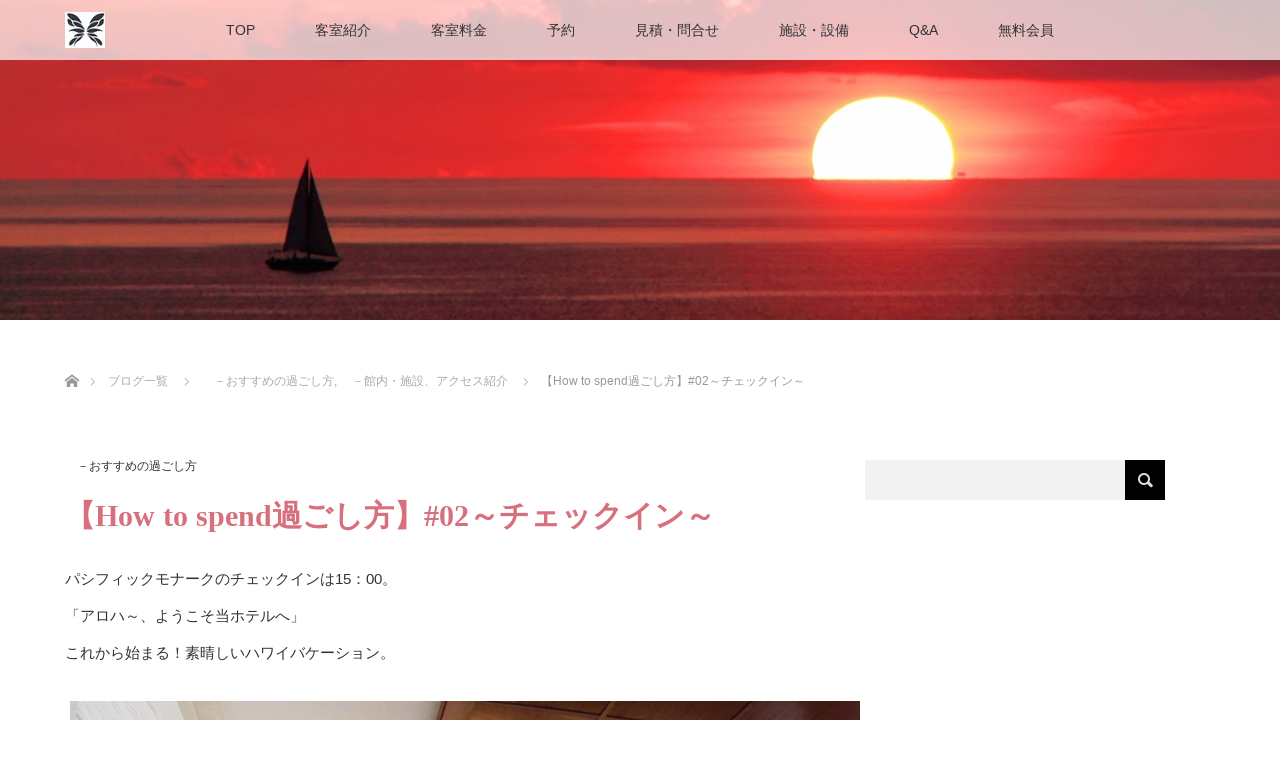

--- FILE ---
content_type: text/html; charset=UTF-8
request_url: https://pacificmonarch.jp/hts002/
body_size: 19529
content:
<!DOCTYPE html>
<html class="pc" dir="ltr" lang="ja" prefix="og: https://ogp.me/ns#">
<head>
<meta charset="UTF-8">
<!--[if IE]><meta http-equiv="X-UA-Compatible" content="IE=edge"><![endif]-->
<meta name="viewport" content="width=device-width">
<title>【How to spend過ごし方】#02～チェックイン～ | パシフィックモナーク（Pacific Monarch）</title>
<meta name="description" content="アクア・パシフィックモナークのチェックインは15：00。「アロハ～、ようこそ当ホテルへ」これから始まる！素晴しいハワイバケーション。">
<link rel="pingback" href="https://pacificmonarch.jp/xmlrpc.php">

		<!-- All in One SEO 4.9.3 - aioseo.com -->
	<meta name="description" content="アクア・パシフィックモナークのチェックインは15：00。 「アロハ～、ようこそ当ホテルへ」 これから始まる！素晴しいハワイバケーション。" />
	<meta name="robots" content="max-image-preview:large" />
	<meta name="author" content="pmhses"/>
	<meta name="google-site-verification" content="EQE7JToD0xcyhKxBN3Lo94W0ut1CHQ1oxTPppXsi1eU" />
	<meta name="msvalidate.01" content="CA870BB9A485908E6ACC0AEBE7CB4324" />
	<meta name="keywords" content="ハワイ,ワイキキ,コンドミニアム,キッチン,パシフィックモナーク,アロハステイ" />
	<link rel="canonical" href="https://pacificmonarch.jp/hts002/" />
	<meta name="generator" content="All in One SEO (AIOSEO) 4.9.3" />
		<meta property="og:locale" content="ja_JP" />
		<meta property="og:site_name" content="パシフィックモナーク" />
		<meta property="og:type" content="article" />
		<meta property="og:title" content="【How to spend過ごし方】#02～チェックイン～ | パシフィックモナーク（Pacific Monarch）" />
		<meta property="og:description" content="アクア・パシフィックモナークのチェックインは15：00。 「アロハ～、ようこそ当ホテルへ」 これから始まる！素晴しいハワイバケーション。" />
		<meta property="og:url" content="https://pacificmonarch.jp/hts002/" />
		<meta property="fb:app_id" content="1363769047046451" />
		<meta property="fb:admins" content="1073741826.1863025093950089" />
		<meta property="og:image" content="https://pacificmonarch.jp/wp-content/uploads/2017/06/hts002-2.jpg" />
		<meta property="og:image:secure_url" content="https://pacificmonarch.jp/wp-content/uploads/2017/06/hts002-2.jpg" />
		<meta property="og:image:width" content="790" />
		<meta property="og:image:height" content="479" />
		<meta property="article:tag" content="　－おすすめの過ごし方" />
		<meta property="article:tag" content="　－館内・施設、アクセス紹介" />
		<meta property="article:published_time" content="2017-06-03T10:30:16+00:00" />
		<meta property="article:modified_time" content="2017-06-03T10:30:16+00:00" />
		<meta property="article:publisher" content="https://www.facebook.com/balohastaymonarch/" />
		<meta name="twitter:card" content="summary_large_image" />
		<meta name="twitter:site" content="@baloha_pmh" />
		<meta name="twitter:title" content="【How to spend過ごし方】#02～チェックイン～ | パシフィックモナーク（Pacific Monarch）" />
		<meta name="twitter:description" content="アクア・パシフィックモナークのチェックインは15：00。 「アロハ～、ようこそ当ホテルへ」 これから始まる！素晴しいハワイバケーション。" />
		<meta name="twitter:image" content="https://pacificmonarch.jp/wp-content/uploads/2017/06/hts002-2.jpg" />
		<script type="application/ld+json" class="aioseo-schema">
			{"@context":"https:\/\/schema.org","@graph":[{"@type":"Article","@id":"https:\/\/pacificmonarch.jp\/hts002\/#article","name":"\u3010How to spend\u904e\u3054\u3057\u65b9\u3011#02\uff5e\u30c1\u30a7\u30c3\u30af\u30a4\u30f3\uff5e | \u30d1\u30b7\u30d5\u30a3\u30c3\u30af\u30e2\u30ca\u30fc\u30af\uff08Pacific Monarch\uff09","headline":"\u3010How to spend\u904e\u3054\u3057\u65b9\u3011#02\uff5e\u30c1\u30a7\u30c3\u30af\u30a4\u30f3\uff5e","author":{"@id":"https:\/\/pacificmonarch.jp\/author\/pmhses\/#author"},"publisher":{"@id":"https:\/\/pacificmonarch.jp\/#organization"},"image":{"@type":"ImageObject","url":"https:\/\/i0.wp.com\/pacificmonarch.jp\/wp-content\/uploads\/2017\/06\/hts002-2.jpg?fit=790%2C479&ssl=1","width":790,"height":479,"caption":"\u30a2\u30af\u30a2\u30fb\u30d1\u30b7\u30d5\u30a3\u30c3\u30af\u30e2\u30ca\u30fc\u30af\u2503\u30d9\u30b9\u30c8\u30a2\u30ed\u30cf\u30b9\u30c6\u30a4"},"datePublished":"2017-06-03T19:30:16+09:00","dateModified":"2017-06-03T19:30:16+09:00","inLanguage":"ja","mainEntityOfPage":{"@id":"https:\/\/pacificmonarch.jp\/hts002\/#webpage"},"isPartOf":{"@id":"https:\/\/pacificmonarch.jp\/hts002\/#webpage"},"articleSection":"\u3000\uff0d\u304a\u3059\u3059\u3081\u306e\u904e\u3054\u3057\u65b9, \u3000\uff0d\u9928\u5185\u30fb\u65bd\u8a2d\u3001\u30a2\u30af\u30bb\u30b9\u7d39\u4ecb"},{"@type":"BreadcrumbList","@id":"https:\/\/pacificmonarch.jp\/hts002\/#breadcrumblist","itemListElement":[{"@type":"ListItem","@id":"https:\/\/pacificmonarch.jp#listItem","position":1,"name":"\u30db\u30fc\u30e0","item":"https:\/\/pacificmonarch.jp","nextItem":{"@type":"ListItem","@id":"https:\/\/pacificmonarch.jp\/category\/pmh\/#listItem","name":"\u30d1\u30b7\u30d5\u30a3\u30c3\u30af\u30e2\u30ca\u30fc\u30af\u3092\u3082\u3063\u3068\u77e5\u308b"}},{"@type":"ListItem","@id":"https:\/\/pacificmonarch.jp\/category\/pmh\/#listItem","position":2,"name":"\u30d1\u30b7\u30d5\u30a3\u30c3\u30af\u30e2\u30ca\u30fc\u30af\u3092\u3082\u3063\u3068\u77e5\u308b","item":"https:\/\/pacificmonarch.jp\/category\/pmh\/","nextItem":{"@type":"ListItem","@id":"https:\/\/pacificmonarch.jp\/category\/pmh\/%e3%81%8a%e3%81%99%e3%81%99%e3%82%81%e3%81%ae%e9%81%8e%e3%81%94%e3%81%97%e6%96%b9\/#listItem","name":"\u3000\uff0d\u304a\u3059\u3059\u3081\u306e\u904e\u3054\u3057\u65b9"},"previousItem":{"@type":"ListItem","@id":"https:\/\/pacificmonarch.jp#listItem","name":"\u30db\u30fc\u30e0"}},{"@type":"ListItem","@id":"https:\/\/pacificmonarch.jp\/category\/pmh\/%e3%81%8a%e3%81%99%e3%81%99%e3%82%81%e3%81%ae%e9%81%8e%e3%81%94%e3%81%97%e6%96%b9\/#listItem","position":3,"name":"\u3000\uff0d\u304a\u3059\u3059\u3081\u306e\u904e\u3054\u3057\u65b9","item":"https:\/\/pacificmonarch.jp\/category\/pmh\/%e3%81%8a%e3%81%99%e3%81%99%e3%82%81%e3%81%ae%e9%81%8e%e3%81%94%e3%81%97%e6%96%b9\/","nextItem":{"@type":"ListItem","@id":"https:\/\/pacificmonarch.jp\/hts002\/#listItem","name":"\u3010How to spend\u904e\u3054\u3057\u65b9\u3011#02\uff5e\u30c1\u30a7\u30c3\u30af\u30a4\u30f3\uff5e"},"previousItem":{"@type":"ListItem","@id":"https:\/\/pacificmonarch.jp\/category\/pmh\/#listItem","name":"\u30d1\u30b7\u30d5\u30a3\u30c3\u30af\u30e2\u30ca\u30fc\u30af\u3092\u3082\u3063\u3068\u77e5\u308b"}},{"@type":"ListItem","@id":"https:\/\/pacificmonarch.jp\/hts002\/#listItem","position":4,"name":"\u3010How to spend\u904e\u3054\u3057\u65b9\u3011#02\uff5e\u30c1\u30a7\u30c3\u30af\u30a4\u30f3\uff5e","previousItem":{"@type":"ListItem","@id":"https:\/\/pacificmonarch.jp\/category\/pmh\/%e3%81%8a%e3%81%99%e3%81%99%e3%82%81%e3%81%ae%e9%81%8e%e3%81%94%e3%81%97%e6%96%b9\/#listItem","name":"\u3000\uff0d\u304a\u3059\u3059\u3081\u306e\u904e\u3054\u3057\u65b9"}}]},{"@type":"Organization","@id":"https:\/\/pacificmonarch.jp\/#organization","name":"\u30d1\u30b7\u30d5\u30a3\u30c3\u30af\u30e2\u30ca\u30fc\u30af","description":"\u30cf\u30ef\u30a4\u30fb\u30ef\u30a4\u30ad\u30ad\u306e\u4e2d\u5fc3\u3001\u30ef\u30a4\u30ad\u30ad\u30d3\u30fc\u30c1\u307e\u30672\u30d6\u30ed\u30c3\u30af\u3068\u7acb\u5730\u629c\u7fa4\u306e\u30d1\u30b7\u30d5\u30a3\u30c3\u30af\u30e2\u30ca\u30fc\u30af\u306f \u5168\u5ba4\u30ad\u30c1\u30cd\u30c3\u30c8\u307e\u305f\u306f\u30d5\u30eb\u30ad\u30c3\u30c1\u30f3\u4ed8\u306e\u4eba\u6c17\u30b3\u30f3\u30c9\u30df\u30cb\u30a2\u30e0\u3002 \u89d2\u90e8\u5c4b\u306e1\u30d9\u30c3\u30c9\u30eb\u30fc\u30e0\u306f\u30c0\u30a4\u30cb\u30f3\u30b0\u30eb\u30fc\u30e0\u3068\u5e83\u3044\u30c6\u30e9\u30b9\u304c\u96a3\u63a5\u3057\u958b\u653e\u611f\u306e\u3042\u308b\u5ba2\u5ba4\u3002 \u5c4b\u4e0a\u306e\u300c\u5929\u7a7a\u30d7\u30fc\u30eb\u300d\u304b\u3089\u898b\u6e21\u3059\u30c0\u30a4\u30e4\u30e2\u30f3\u30c9\u30d8\u30c3\u30c9\u3084\u30ef\u30a4\u30ad\u30ad\u30d3\u30fc\u30c1\u306e\u30d1\u30ce\u30e9\u30de\u30d3\u30e5\u30fc\u306f\u7d76\u666f\u3002","url":"https:\/\/pacificmonarch.jp\/","logo":{"@type":"ImageObject","url":"https:\/\/i0.wp.com\/pacificmonarch.jp\/wp-content\/uploads\/2020\/01\/e2b8b0edba1909b37dbf7f391253ac6d.jpg?fit=80%2C72&ssl=1","@id":"https:\/\/pacificmonarch.jp\/hts002\/#organizationLogo","width":80,"height":72},"image":{"@id":"https:\/\/pacificmonarch.jp\/hts002\/#organizationLogo"},"sameAs":["https:\/\/www.facebook.com\/balohastaymonarch\/","https:\/\/www.pinterest.jp\/00v140fh9cdv3xq3irof6o19gve72n\/"]},{"@type":"Person","@id":"https:\/\/pacificmonarch.jp\/author\/pmhses\/#author","url":"https:\/\/pacificmonarch.jp\/author\/pmhses\/","name":"pmhses","image":{"@type":"ImageObject","@id":"https:\/\/pacificmonarch.jp\/hts002\/#authorImage","url":"https:\/\/secure.gravatar.com\/avatar\/b406487b31a2337d71a869819df8ddb927f7ae4a258ee2ab52f8da768b304b84?s=96&d=mm&r=g","width":96,"height":96,"caption":"pmhses"}},{"@type":"WebPage","@id":"https:\/\/pacificmonarch.jp\/hts002\/#webpage","url":"https:\/\/pacificmonarch.jp\/hts002\/","name":"\u3010How to spend\u904e\u3054\u3057\u65b9\u3011#02\uff5e\u30c1\u30a7\u30c3\u30af\u30a4\u30f3\uff5e | \u30d1\u30b7\u30d5\u30a3\u30c3\u30af\u30e2\u30ca\u30fc\u30af\uff08Pacific Monarch\uff09","description":"\u30a2\u30af\u30a2\u30fb\u30d1\u30b7\u30d5\u30a3\u30c3\u30af\u30e2\u30ca\u30fc\u30af\u306e\u30c1\u30a7\u30c3\u30af\u30a4\u30f3\u306f15\uff1a00\u3002 \u300c\u30a2\u30ed\u30cf\uff5e\u3001\u3088\u3046\u3053\u305d\u5f53\u30db\u30c6\u30eb\u3078\u300d \u3053\u308c\u304b\u3089\u59cb\u307e\u308b\uff01\u7d20\u6674\u3057\u3044\u30cf\u30ef\u30a4\u30d0\u30b1\u30fc\u30b7\u30e7\u30f3\u3002","inLanguage":"ja","isPartOf":{"@id":"https:\/\/pacificmonarch.jp\/#website"},"breadcrumb":{"@id":"https:\/\/pacificmonarch.jp\/hts002\/#breadcrumblist"},"author":{"@id":"https:\/\/pacificmonarch.jp\/author\/pmhses\/#author"},"creator":{"@id":"https:\/\/pacificmonarch.jp\/author\/pmhses\/#author"},"image":{"@type":"ImageObject","url":"https:\/\/i0.wp.com\/pacificmonarch.jp\/wp-content\/uploads\/2017\/06\/hts002-2.jpg?fit=790%2C479&ssl=1","@id":"https:\/\/pacificmonarch.jp\/hts002\/#mainImage","width":790,"height":479,"caption":"\u30a2\u30af\u30a2\u30fb\u30d1\u30b7\u30d5\u30a3\u30c3\u30af\u30e2\u30ca\u30fc\u30af\u2503\u30d9\u30b9\u30c8\u30a2\u30ed\u30cf\u30b9\u30c6\u30a4"},"primaryImageOfPage":{"@id":"https:\/\/pacificmonarch.jp\/hts002\/#mainImage"},"datePublished":"2017-06-03T19:30:16+09:00","dateModified":"2017-06-03T19:30:16+09:00"},{"@type":"WebSite","@id":"https:\/\/pacificmonarch.jp\/#website","url":"https:\/\/pacificmonarch.jp\/","name":"\u30d1\u30b7\u30d5\u30a3\u30c3\u30af\u30e2\u30ca\u30fc\u30af\uff08Pacific Monarch\uff09","description":"\u30cf\u30ef\u30a4\u30fb\u30ef\u30a4\u30ad\u30ad\u306e\u4e2d\u5fc3\u3001\u30ef\u30a4\u30ad\u30ad\u30d3\u30fc\u30c1\u307e\u30672\u30d6\u30ed\u30c3\u30af\u3068\u7acb\u5730\u629c\u7fa4\u306e\u30d1\u30b7\u30d5\u30a3\u30c3\u30af\u30e2\u30ca\u30fc\u30af\u306f \u5168\u5ba4\u30ad\u30c1\u30cd\u30c3\u30c8\u307e\u305f\u306f\u30d5\u30eb\u30ad\u30c3\u30c1\u30f3\u4ed8\u306e\u4eba\u6c17\u30b3\u30f3\u30c9\u30df\u30cb\u30a2\u30e0\u3002 \u89d2\u90e8\u5c4b\u306e1\u30d9\u30c3\u30c9\u30eb\u30fc\u30e0\u306f\u30c0\u30a4\u30cb\u30f3\u30b0\u30eb\u30fc\u30e0\u3068\u5e83\u3044\u30c6\u30e9\u30b9\u304c\u96a3\u63a5\u3057\u958b\u653e\u611f\u306e\u3042\u308b\u5ba2\u5ba4\u3002 \u5c4b\u4e0a\u306e\u300c\u5929\u7a7a\u30d7\u30fc\u30eb\u300d\u304b\u3089\u898b\u6e21\u3059\u30c0\u30a4\u30e4\u30e2\u30f3\u30c9\u30d8\u30c3\u30c9\u3084\u30ef\u30a4\u30ad\u30ad\u30d3\u30fc\u30c1\u306e\u30d1\u30ce\u30e9\u30de\u30d3\u30e5\u30fc\u306f\u7d76\u666f\u3002","inLanguage":"ja","publisher":{"@id":"https:\/\/pacificmonarch.jp\/#organization"}}]}
		</script>
		<!-- All in One SEO -->

<link rel='dns-prefetch' href='//stats.wp.com' />
<link rel='dns-prefetch' href='//www.googletagmanager.com' />
<link rel='preconnect' href='//i0.wp.com' />
<link rel='preconnect' href='//c0.wp.com' />
<link rel="alternate" type="application/rss+xml" title="パシフィックモナーク（Pacific Monarch） &raquo; フィード" href="https://pacificmonarch.jp/feed/" />
<link rel="alternate" title="oEmbed (JSON)" type="application/json+oembed" href="https://pacificmonarch.jp/wp-json/oembed/1.0/embed?url=https%3A%2F%2Fpacificmonarch.jp%2Fhts002%2F" />
<link rel="alternate" title="oEmbed (XML)" type="text/xml+oembed" href="https://pacificmonarch.jp/wp-json/oembed/1.0/embed?url=https%3A%2F%2Fpacificmonarch.jp%2Fhts002%2F&#038;format=xml" />
		<!-- This site uses the Google Analytics by MonsterInsights plugin v9.11.1 - Using Analytics tracking - https://www.monsterinsights.com/ -->
		<!-- Note: MonsterInsights is not currently configured on this site. The site owner needs to authenticate with Google Analytics in the MonsterInsights settings panel. -->
					<!-- No tracking code set -->
				<!-- / Google Analytics by MonsterInsights -->
		<link rel="preconnect" href="https://fonts.googleapis.com">
<link rel="preconnect" href="https://fonts.gstatic.com" crossorigin>
<link href="https://fonts.googleapis.com/css2?family=Noto+Sans+JP:wght@400;600" rel="stylesheet">
<style id='wp-img-auto-sizes-contain-inline-css' type='text/css'>
img:is([sizes=auto i],[sizes^="auto," i]){contain-intrinsic-size:3000px 1500px}
/*# sourceURL=wp-img-auto-sizes-contain-inline-css */
</style>
<link rel='stylesheet' id='style-css' href='https://pacificmonarch.jp/wp-content/themes/lotus_tcd039/style.css?ver=3.1.2' type='text/css' media='all' />
<style id='wp-emoji-styles-inline-css' type='text/css'>

	img.wp-smiley, img.emoji {
		display: inline !important;
		border: none !important;
		box-shadow: none !important;
		height: 1em !important;
		width: 1em !important;
		margin: 0 0.07em !important;
		vertical-align: -0.1em !important;
		background: none !important;
		padding: 0 !important;
	}
/*# sourceURL=wp-emoji-styles-inline-css */
</style>
<style id='wp-block-library-inline-css' type='text/css'>
:root{--wp-block-synced-color:#7a00df;--wp-block-synced-color--rgb:122,0,223;--wp-bound-block-color:var(--wp-block-synced-color);--wp-editor-canvas-background:#ddd;--wp-admin-theme-color:#007cba;--wp-admin-theme-color--rgb:0,124,186;--wp-admin-theme-color-darker-10:#006ba1;--wp-admin-theme-color-darker-10--rgb:0,107,160.5;--wp-admin-theme-color-darker-20:#005a87;--wp-admin-theme-color-darker-20--rgb:0,90,135;--wp-admin-border-width-focus:2px}@media (min-resolution:192dpi){:root{--wp-admin-border-width-focus:1.5px}}.wp-element-button{cursor:pointer}:root .has-very-light-gray-background-color{background-color:#eee}:root .has-very-dark-gray-background-color{background-color:#313131}:root .has-very-light-gray-color{color:#eee}:root .has-very-dark-gray-color{color:#313131}:root .has-vivid-green-cyan-to-vivid-cyan-blue-gradient-background{background:linear-gradient(135deg,#00d084,#0693e3)}:root .has-purple-crush-gradient-background{background:linear-gradient(135deg,#34e2e4,#4721fb 50%,#ab1dfe)}:root .has-hazy-dawn-gradient-background{background:linear-gradient(135deg,#faaca8,#dad0ec)}:root .has-subdued-olive-gradient-background{background:linear-gradient(135deg,#fafae1,#67a671)}:root .has-atomic-cream-gradient-background{background:linear-gradient(135deg,#fdd79a,#004a59)}:root .has-nightshade-gradient-background{background:linear-gradient(135deg,#330968,#31cdcf)}:root .has-midnight-gradient-background{background:linear-gradient(135deg,#020381,#2874fc)}:root{--wp--preset--font-size--normal:16px;--wp--preset--font-size--huge:42px}.has-regular-font-size{font-size:1em}.has-larger-font-size{font-size:2.625em}.has-normal-font-size{font-size:var(--wp--preset--font-size--normal)}.has-huge-font-size{font-size:var(--wp--preset--font-size--huge)}.has-text-align-center{text-align:center}.has-text-align-left{text-align:left}.has-text-align-right{text-align:right}.has-fit-text{white-space:nowrap!important}#end-resizable-editor-section{display:none}.aligncenter{clear:both}.items-justified-left{justify-content:flex-start}.items-justified-center{justify-content:center}.items-justified-right{justify-content:flex-end}.items-justified-space-between{justify-content:space-between}.screen-reader-text{border:0;clip-path:inset(50%);height:1px;margin:-1px;overflow:hidden;padding:0;position:absolute;width:1px;word-wrap:normal!important}.screen-reader-text:focus{background-color:#ddd;clip-path:none;color:#444;display:block;font-size:1em;height:auto;left:5px;line-height:normal;padding:15px 23px 14px;text-decoration:none;top:5px;width:auto;z-index:100000}html :where(.has-border-color){border-style:solid}html :where([style*=border-top-color]){border-top-style:solid}html :where([style*=border-right-color]){border-right-style:solid}html :where([style*=border-bottom-color]){border-bottom-style:solid}html :where([style*=border-left-color]){border-left-style:solid}html :where([style*=border-width]){border-style:solid}html :where([style*=border-top-width]){border-top-style:solid}html :where([style*=border-right-width]){border-right-style:solid}html :where([style*=border-bottom-width]){border-bottom-style:solid}html :where([style*=border-left-width]){border-left-style:solid}html :where(img[class*=wp-image-]){height:auto;max-width:100%}:where(figure){margin:0 0 1em}html :where(.is-position-sticky){--wp-admin--admin-bar--position-offset:var(--wp-admin--admin-bar--height,0px)}@media screen and (max-width:600px){html :where(.is-position-sticky){--wp-admin--admin-bar--position-offset:0px}}

/*# sourceURL=wp-block-library-inline-css */
</style><style id='global-styles-inline-css' type='text/css'>
:root{--wp--preset--aspect-ratio--square: 1;--wp--preset--aspect-ratio--4-3: 4/3;--wp--preset--aspect-ratio--3-4: 3/4;--wp--preset--aspect-ratio--3-2: 3/2;--wp--preset--aspect-ratio--2-3: 2/3;--wp--preset--aspect-ratio--16-9: 16/9;--wp--preset--aspect-ratio--9-16: 9/16;--wp--preset--color--black: #000000;--wp--preset--color--cyan-bluish-gray: #abb8c3;--wp--preset--color--white: #ffffff;--wp--preset--color--pale-pink: #f78da7;--wp--preset--color--vivid-red: #cf2e2e;--wp--preset--color--luminous-vivid-orange: #ff6900;--wp--preset--color--luminous-vivid-amber: #fcb900;--wp--preset--color--light-green-cyan: #7bdcb5;--wp--preset--color--vivid-green-cyan: #00d084;--wp--preset--color--pale-cyan-blue: #8ed1fc;--wp--preset--color--vivid-cyan-blue: #0693e3;--wp--preset--color--vivid-purple: #9b51e0;--wp--preset--gradient--vivid-cyan-blue-to-vivid-purple: linear-gradient(135deg,rgb(6,147,227) 0%,rgb(155,81,224) 100%);--wp--preset--gradient--light-green-cyan-to-vivid-green-cyan: linear-gradient(135deg,rgb(122,220,180) 0%,rgb(0,208,130) 100%);--wp--preset--gradient--luminous-vivid-amber-to-luminous-vivid-orange: linear-gradient(135deg,rgb(252,185,0) 0%,rgb(255,105,0) 100%);--wp--preset--gradient--luminous-vivid-orange-to-vivid-red: linear-gradient(135deg,rgb(255,105,0) 0%,rgb(207,46,46) 100%);--wp--preset--gradient--very-light-gray-to-cyan-bluish-gray: linear-gradient(135deg,rgb(238,238,238) 0%,rgb(169,184,195) 100%);--wp--preset--gradient--cool-to-warm-spectrum: linear-gradient(135deg,rgb(74,234,220) 0%,rgb(151,120,209) 20%,rgb(207,42,186) 40%,rgb(238,44,130) 60%,rgb(251,105,98) 80%,rgb(254,248,76) 100%);--wp--preset--gradient--blush-light-purple: linear-gradient(135deg,rgb(255,206,236) 0%,rgb(152,150,240) 100%);--wp--preset--gradient--blush-bordeaux: linear-gradient(135deg,rgb(254,205,165) 0%,rgb(254,45,45) 50%,rgb(107,0,62) 100%);--wp--preset--gradient--luminous-dusk: linear-gradient(135deg,rgb(255,203,112) 0%,rgb(199,81,192) 50%,rgb(65,88,208) 100%);--wp--preset--gradient--pale-ocean: linear-gradient(135deg,rgb(255,245,203) 0%,rgb(182,227,212) 50%,rgb(51,167,181) 100%);--wp--preset--gradient--electric-grass: linear-gradient(135deg,rgb(202,248,128) 0%,rgb(113,206,126) 100%);--wp--preset--gradient--midnight: linear-gradient(135deg,rgb(2,3,129) 0%,rgb(40,116,252) 100%);--wp--preset--font-size--small: 13px;--wp--preset--font-size--medium: 20px;--wp--preset--font-size--large: 36px;--wp--preset--font-size--x-large: 42px;--wp--preset--spacing--20: 0.44rem;--wp--preset--spacing--30: 0.67rem;--wp--preset--spacing--40: 1rem;--wp--preset--spacing--50: 1.5rem;--wp--preset--spacing--60: 2.25rem;--wp--preset--spacing--70: 3.38rem;--wp--preset--spacing--80: 5.06rem;--wp--preset--shadow--natural: 6px 6px 9px rgba(0, 0, 0, 0.2);--wp--preset--shadow--deep: 12px 12px 50px rgba(0, 0, 0, 0.4);--wp--preset--shadow--sharp: 6px 6px 0px rgba(0, 0, 0, 0.2);--wp--preset--shadow--outlined: 6px 6px 0px -3px rgb(255, 255, 255), 6px 6px rgb(0, 0, 0);--wp--preset--shadow--crisp: 6px 6px 0px rgb(0, 0, 0);}:where(.is-layout-flex){gap: 0.5em;}:where(.is-layout-grid){gap: 0.5em;}body .is-layout-flex{display: flex;}.is-layout-flex{flex-wrap: wrap;align-items: center;}.is-layout-flex > :is(*, div){margin: 0;}body .is-layout-grid{display: grid;}.is-layout-grid > :is(*, div){margin: 0;}:where(.wp-block-columns.is-layout-flex){gap: 2em;}:where(.wp-block-columns.is-layout-grid){gap: 2em;}:where(.wp-block-post-template.is-layout-flex){gap: 1.25em;}:where(.wp-block-post-template.is-layout-grid){gap: 1.25em;}.has-black-color{color: var(--wp--preset--color--black) !important;}.has-cyan-bluish-gray-color{color: var(--wp--preset--color--cyan-bluish-gray) !important;}.has-white-color{color: var(--wp--preset--color--white) !important;}.has-pale-pink-color{color: var(--wp--preset--color--pale-pink) !important;}.has-vivid-red-color{color: var(--wp--preset--color--vivid-red) !important;}.has-luminous-vivid-orange-color{color: var(--wp--preset--color--luminous-vivid-orange) !important;}.has-luminous-vivid-amber-color{color: var(--wp--preset--color--luminous-vivid-amber) !important;}.has-light-green-cyan-color{color: var(--wp--preset--color--light-green-cyan) !important;}.has-vivid-green-cyan-color{color: var(--wp--preset--color--vivid-green-cyan) !important;}.has-pale-cyan-blue-color{color: var(--wp--preset--color--pale-cyan-blue) !important;}.has-vivid-cyan-blue-color{color: var(--wp--preset--color--vivid-cyan-blue) !important;}.has-vivid-purple-color{color: var(--wp--preset--color--vivid-purple) !important;}.has-black-background-color{background-color: var(--wp--preset--color--black) !important;}.has-cyan-bluish-gray-background-color{background-color: var(--wp--preset--color--cyan-bluish-gray) !important;}.has-white-background-color{background-color: var(--wp--preset--color--white) !important;}.has-pale-pink-background-color{background-color: var(--wp--preset--color--pale-pink) !important;}.has-vivid-red-background-color{background-color: var(--wp--preset--color--vivid-red) !important;}.has-luminous-vivid-orange-background-color{background-color: var(--wp--preset--color--luminous-vivid-orange) !important;}.has-luminous-vivid-amber-background-color{background-color: var(--wp--preset--color--luminous-vivid-amber) !important;}.has-light-green-cyan-background-color{background-color: var(--wp--preset--color--light-green-cyan) !important;}.has-vivid-green-cyan-background-color{background-color: var(--wp--preset--color--vivid-green-cyan) !important;}.has-pale-cyan-blue-background-color{background-color: var(--wp--preset--color--pale-cyan-blue) !important;}.has-vivid-cyan-blue-background-color{background-color: var(--wp--preset--color--vivid-cyan-blue) !important;}.has-vivid-purple-background-color{background-color: var(--wp--preset--color--vivid-purple) !important;}.has-black-border-color{border-color: var(--wp--preset--color--black) !important;}.has-cyan-bluish-gray-border-color{border-color: var(--wp--preset--color--cyan-bluish-gray) !important;}.has-white-border-color{border-color: var(--wp--preset--color--white) !important;}.has-pale-pink-border-color{border-color: var(--wp--preset--color--pale-pink) !important;}.has-vivid-red-border-color{border-color: var(--wp--preset--color--vivid-red) !important;}.has-luminous-vivid-orange-border-color{border-color: var(--wp--preset--color--luminous-vivid-orange) !important;}.has-luminous-vivid-amber-border-color{border-color: var(--wp--preset--color--luminous-vivid-amber) !important;}.has-light-green-cyan-border-color{border-color: var(--wp--preset--color--light-green-cyan) !important;}.has-vivid-green-cyan-border-color{border-color: var(--wp--preset--color--vivid-green-cyan) !important;}.has-pale-cyan-blue-border-color{border-color: var(--wp--preset--color--pale-cyan-blue) !important;}.has-vivid-cyan-blue-border-color{border-color: var(--wp--preset--color--vivid-cyan-blue) !important;}.has-vivid-purple-border-color{border-color: var(--wp--preset--color--vivid-purple) !important;}.has-vivid-cyan-blue-to-vivid-purple-gradient-background{background: var(--wp--preset--gradient--vivid-cyan-blue-to-vivid-purple) !important;}.has-light-green-cyan-to-vivid-green-cyan-gradient-background{background: var(--wp--preset--gradient--light-green-cyan-to-vivid-green-cyan) !important;}.has-luminous-vivid-amber-to-luminous-vivid-orange-gradient-background{background: var(--wp--preset--gradient--luminous-vivid-amber-to-luminous-vivid-orange) !important;}.has-luminous-vivid-orange-to-vivid-red-gradient-background{background: var(--wp--preset--gradient--luminous-vivid-orange-to-vivid-red) !important;}.has-very-light-gray-to-cyan-bluish-gray-gradient-background{background: var(--wp--preset--gradient--very-light-gray-to-cyan-bluish-gray) !important;}.has-cool-to-warm-spectrum-gradient-background{background: var(--wp--preset--gradient--cool-to-warm-spectrum) !important;}.has-blush-light-purple-gradient-background{background: var(--wp--preset--gradient--blush-light-purple) !important;}.has-blush-bordeaux-gradient-background{background: var(--wp--preset--gradient--blush-bordeaux) !important;}.has-luminous-dusk-gradient-background{background: var(--wp--preset--gradient--luminous-dusk) !important;}.has-pale-ocean-gradient-background{background: var(--wp--preset--gradient--pale-ocean) !important;}.has-electric-grass-gradient-background{background: var(--wp--preset--gradient--electric-grass) !important;}.has-midnight-gradient-background{background: var(--wp--preset--gradient--midnight) !important;}.has-small-font-size{font-size: var(--wp--preset--font-size--small) !important;}.has-medium-font-size{font-size: var(--wp--preset--font-size--medium) !important;}.has-large-font-size{font-size: var(--wp--preset--font-size--large) !important;}.has-x-large-font-size{font-size: var(--wp--preset--font-size--x-large) !important;}
/*# sourceURL=global-styles-inline-css */
</style>

<style id='classic-theme-styles-inline-css' type='text/css'>
/*! This file is auto-generated */
.wp-block-button__link{color:#fff;background-color:#32373c;border-radius:9999px;box-shadow:none;text-decoration:none;padding:calc(.667em + 2px) calc(1.333em + 2px);font-size:1.125em}.wp-block-file__button{background:#32373c;color:#fff;text-decoration:none}
/*# sourceURL=/wp-includes/css/classic-themes.min.css */
</style>
<link rel='stylesheet' id='wpdp-style2-css' href='https://pacificmonarch.jp/wp-content/plugins/wp-datepicker/css/front-styles.css?t=1770125754&#038;ver=6.9' type='text/css' media='all' />
<link rel='stylesheet' id='wpdp-style3-css' href='https://pacificmonarch.jp/wp-content/plugins/wp-datepicker/css/jquery-ui.css?ver=6.9' type='text/css' media='all' />
<link rel='stylesheet' id='wc-shortcodes-style-css' href='https://pacificmonarch.jp/wp-content/plugins/wc-shortcodes/public/assets/css/style.css?ver=3.46' type='text/css' media='all' />
<link rel='stylesheet' id='tablepress-default-css' href='https://pacificmonarch.jp/wp-content/tablepress-combined.min.css?ver=31' type='text/css' media='all' />
<link rel='stylesheet' id='dashicons-css' href='https://c0.wp.com/c/6.9/wp-includes/css/dashicons.min.css' type='text/css' media='all' />
<link rel='stylesheet' id='my-calendar-lists-css' href='https://pacificmonarch.jp/wp-content/plugins/my-calendar/css/list-presets.css?ver=3.7.2' type='text/css' media='all' />
<link rel='stylesheet' id='my-calendar-reset-css' href='https://pacificmonarch.jp/wp-content/plugins/my-calendar/css/reset.css?ver=3.7.2' type='text/css' media='all' />
<link rel='stylesheet' id='my-calendar-style-css' href='https://pacificmonarch.jp/wp-content/plugins/my-calendar/styles/twentyfourteen.css?ver=3.7.2-twentyfourteen-css' type='text/css' media='all' />
<style id='my-calendar-style-inline-css' type='text/css'>

/* Styles by My Calendar - Joe Dolson https://www.joedolson.com/ */

.my-calendar-modal .event-title svg { background-color: #c60019; padding: 3px; }
.mc-main .mc_a .event-title, .mc-main .mc_a .event-title a { background: #c60019 !important; color: #ffffff !important; }
.mc-main .mc_a .event-title button { background: #c60019 !important; color: #ffffff !important; }
.mc-main span.mc_a { color: #c60019; }
.mc-main .mc_a .event-title a:hover, .mc-main .mc_a .event-title a:focus { background: #930000 !important;}
.mc-main .mc_a .event-title button:hover, .mc-main .mc_a .event-title button:focus { background: #930000 !important;}
.my-calendar-modal .event-title svg { background-color: #fff001; padding: 3px; }
.mc-main .mc_b .event-title, .mc-main .mc_b .event-title a { background: #fff001 !important; color: #000000 !important; }
.mc-main .mc_b .event-title button { background: #fff001 !important; color: #000000 !important; }
.mc-main span.mc_b { color: #fff001; }
.mc-main .mc_b .event-title a:hover, .mc-main .mc_b .event-title a:focus { background: #ffff34 !important;}
.mc-main .mc_b .event-title button:hover, .mc-main .mc_b .event-title button:focus { background: #ffff34 !important;}
.my-calendar-modal .event-title svg { background-color: #1d4293; padding: 3px; }
.mc-main .mc_c .event-title, .mc-main .mc_c .event-title a { background: #1d4293 !important; color: #ffffff !important; }
.mc-main .mc_c .event-title button { background: #1d4293 !important; color: #ffffff !important; }
.mc-main span.mc_c { color: #1d4293; }
.mc-main .mc_c .event-title a:hover, .mc-main .mc_c .event-title a:focus { background: #000f60 !important;}
.mc-main .mc_c .event-title button:hover, .mc-main .mc_c .event-title button:focus { background: #000f60 !important;}
.my-calendar-modal .event-title svg { background-color: #00984b; padding: 3px; }
.mc-main .mc_d .event-title, .mc-main .mc_d .event-title a { background: #00984b !important; color: #ffffff !important; }
.mc-main .mc_d .event-title button { background: #00984b !important; color: #ffffff !important; }
.mc-main span.mc_d { color: #00984b; }
.mc-main .mc_d .event-title a:hover, .mc-main .mc_d .event-title a:focus { background: #006518 !important;}
.mc-main .mc_d .event-title button:hover, .mc-main .mc_d .event-title button:focus { background: #006518 !important;}
.my-calendar-modal .event-title svg { background-color: #dc9610; padding: 3px; }
.mc-main .mc_e .event-title, .mc-main .mc_e .event-title a { background: #dc9610 !important; color: #000000 !important; }
.mc-main .mc_e .event-title button { background: #dc9610 !important; color: #000000 !important; }
.mc-main span.mc_e { color: #dc9610; }
.mc-main .mc_e .event-title a:hover, .mc-main .mc_e .event-title a:focus { background: #ffc943 !important;}
.mc-main .mc_e .event-title button:hover, .mc-main .mc_e .event-title button:focus { background: #ffc943 !important;}
.my-calendar-modal .event-title svg { background-color: #7d0f80; padding: 3px; }
.mc-main .mc_f .event-title, .mc-main .mc_f .event-title a { background: #7d0f80 !important; color: #ffffff !important; }
.mc-main .mc_f .event-title button { background: #7d0f80 !important; color: #ffffff !important; }
.mc-main span.mc_f { color: #7d0f80; }
.mc-main .mc_f .event-title a:hover, .mc-main .mc_f .event-title a:focus { background: #4a004d !important;}
.mc-main .mc_f .event-title button:hover, .mc-main .mc_f .event-title button:focus { background: #4a004d !important;}
.my-calendar-modal .event-title svg { background-color: #019fe6; padding: 3px; }
.mc-main .mc_g .event-title, .mc-main .mc_g .event-title a { background: #019fe6 !important; color: #ffffff !important; }
.mc-main .mc_g .event-title button { background: #019fe6 !important; color: #ffffff !important; }
.mc-main span.mc_g { color: #019fe6; }
.mc-main .mc_g .event-title a:hover, .mc-main .mc_g .event-title a:focus { background: #006cb3 !important;}
.mc-main .mc_g .event-title button:hover, .mc-main .mc_g .event-title button:focus { background: #006cb3 !important;}
.my-calendar-modal .event-title svg { background-color: #c2007b; padding: 3px; }
.mc-main .mc_h .event-title, .mc-main .mc_h .event-title a { background: #c2007b !important; color: #ffffff !important; }
.mc-main .mc_h .event-title button { background: #c2007b !important; color: #ffffff !important; }
.mc-main span.mc_h { color: #c2007b; }
.mc-main .mc_h .event-title a:hover, .mc-main .mc_h .event-title a:focus { background: #8f0048 !important;}
.mc-main .mc_h .event-title button:hover, .mc-main .mc_h .event-title button:focus { background: #8f0048 !important;}
.my-calendar-modal .event-title svg { background-color: #261e1c; padding: 3px; }
.mc-main .mc_i .event-title, .mc-main .mc_i .event-title a { background: #261e1c !important; color: #ffffff !important; }
.mc-main .mc_i .event-title button { background: #261e1c !important; color: #ffffff !important; }
.mc-main span.mc_i { color: #261e1c; }
.mc-main .mc_i .event-title a:hover, .mc-main .mc_i .event-title a:focus { background: #000000 !important;}
.mc-main .mc_i .event-title button:hover, .mc-main .mc_i .event-title button:focus { background: #000000 !important;}
.my-calendar-modal .event-title svg { background-color: #c60019; padding: 3px; }
.mc-main .mc_a .event-title, .mc-main .mc_a .event-title a { background: #c60019 !important; color: #ffffff !important; }
.mc-main .mc_a .event-title button { background: #c60019 !important; color: #ffffff !important; }
.mc-main span.mc_a { color: #c60019; }
.mc-main .mc_a .event-title a:hover, .mc-main .mc_a .event-title a:focus { background: #930000 !important;}
.mc-main .mc_a .event-title button:hover, .mc-main .mc_a .event-title button:focus { background: #930000 !important;}
.my-calendar-modal .event-title svg { background-color: #fff001; padding: 3px; }
.mc-main .mc_b .event-title, .mc-main .mc_b .event-title a { background: #fff001 !important; color: #000000 !important; }
.mc-main .mc_b .event-title button { background: #fff001 !important; color: #000000 !important; }
.mc-main span.mc_b { color: #fff001; }
.mc-main .mc_b .event-title a:hover, .mc-main .mc_b .event-title a:focus { background: #ffff34 !important;}
.mc-main .mc_b .event-title button:hover, .mc-main .mc_b .event-title button:focus { background: #ffff34 !important;}
.my-calendar-modal .event-title svg { background-color: #1d4293; padding: 3px; }
.mc-main .mc_c .event-title, .mc-main .mc_c .event-title a { background: #1d4293 !important; color: #ffffff !important; }
.mc-main .mc_c .event-title button { background: #1d4293 !important; color: #ffffff !important; }
.mc-main span.mc_c { color: #1d4293; }
.mc-main .mc_c .event-title a:hover, .mc-main .mc_c .event-title a:focus { background: #000f60 !important;}
.mc-main .mc_c .event-title button:hover, .mc-main .mc_c .event-title button:focus { background: #000f60 !important;}
.my-calendar-modal .event-title svg { background-color: #00984b; padding: 3px; }
.mc-main .mc_d .event-title, .mc-main .mc_d .event-title a { background: #00984b !important; color: #ffffff !important; }
.mc-main .mc_d .event-title button { background: #00984b !important; color: #ffffff !important; }
.mc-main span.mc_d { color: #00984b; }
.mc-main .mc_d .event-title a:hover, .mc-main .mc_d .event-title a:focus { background: #006518 !important;}
.mc-main .mc_d .event-title button:hover, .mc-main .mc_d .event-title button:focus { background: #006518 !important;}
.my-calendar-modal .event-title svg { background-color: #dc9610; padding: 3px; }
.mc-main .mc_e .event-title, .mc-main .mc_e .event-title a { background: #dc9610 !important; color: #000000 !important; }
.mc-main .mc_e .event-title button { background: #dc9610 !important; color: #000000 !important; }
.mc-main span.mc_e { color: #dc9610; }
.mc-main .mc_e .event-title a:hover, .mc-main .mc_e .event-title a:focus { background: #ffc943 !important;}
.mc-main .mc_e .event-title button:hover, .mc-main .mc_e .event-title button:focus { background: #ffc943 !important;}
.my-calendar-modal .event-title svg { background-color: #dd0000; padding: 3px; }
.mc-main .mc_a .event-title, .mc-main .mc_a .event-title a { background: #dd0000 !important; color: #ffffff !important; }
.mc-main .mc_a .event-title button { background: #dd0000 !important; color: #ffffff !important; }
.mc-main span.mc_a { color: #dd0000; }
.mc-main .mc_a .event-title a:hover, .mc-main .mc_a .event-title a:focus { background: #aa0000 !important;}
.mc-main .mc_a .event-title button:hover, .mc-main .mc_a .event-title button:focus { background: #aa0000 !important;}
.my-calendar-modal .event-title svg { background-color: #fff001; padding: 3px; }
.mc-main .mc_b .event-title, .mc-main .mc_b .event-title a { background: #fff001 !important; color: #000000 !important; }
.mc-main .mc_b .event-title button { background: #fff001 !important; color: #000000 !important; }
.mc-main span.mc_b { color: #fff001; }
.mc-main .mc_b .event-title a:hover, .mc-main .mc_b .event-title a:focus { background: #ffff34 !important;}
.mc-main .mc_b .event-title button:hover, .mc-main .mc_b .event-title button:focus { background: #ffff34 !important;}
.my-calendar-modal .event-title svg { background-color: #1d4293; padding: 3px; }
.mc-main .mc_c .event-title, .mc-main .mc_c .event-title a { background: #1d4293 !important; color: #ffffff !important; }
.mc-main .mc_c .event-title button { background: #1d4293 !important; color: #ffffff !important; }
.mc-main span.mc_c { color: #1d4293; }
.mc-main .mc_c .event-title a:hover, .mc-main .mc_c .event-title a:focus { background: #000f60 !important;}
.mc-main .mc_c .event-title button:hover, .mc-main .mc_c .event-title button:focus { background: #000f60 !important;}
.mc-main, .mc-event, .my-calendar-modal, .my-calendar-modal-overlay, .mc-event-list {--primary-dark: #313233; --primary-light: #fff; --secondary-light: #fff; --secondary-dark: #000; --highlight-dark: #666; --highlight-light: #efefef; --close-button: #b32d2e; --search-highlight-bg: #f5e6ab; --main-background: transparent; --main-color: inherit; --navbar-background: transparent; --nav-button-bg: #fff; --nav-button-color: #313233; --nav-button-border: #313233; --nav-input-border: #313233; --nav-input-background: #fff; --nav-input-color: #313233; --grid-cell-border: #0000001f; --grid-header-border: #313233; --grid-header-color: #313233; --grid-weekend-color: #313233; --grid-header-bg: transparent; --grid-weekend-bg: transparent; --grid-cell-background: transparent; --current-day-border: #313233; --current-day-color: #313233; --current-day-bg: transparent; --date-has-events-bg: #313233; --date-has-events-color: #f6f7f7; --calendar-heading: clamp( 1.125rem, 24px, 2.5rem ); --event-title: clamp( 1.25rem, 24px, 2.5rem ); --grid-date: 16px; --grid-date-heading: clamp( .75rem, 16px, 1.5rem ); --modal-title: 1.5rem; --navigation-controls: clamp( .75rem, 16px, 1.5rem ); --card-heading: 1.125rem; --list-date: 1.25rem; --author-card: clamp( .75rem, 14px, 1.5rem); --single-event-title: clamp( 1.25rem, 24px, 2.5rem ); --mini-time-text: clamp( .75rem, 14px 1.25rem ); --list-event-date: 1.25rem; --list-event-title: 1.2rem; --grid-max-width: 1260px; --main-margin: 0 auto; --list-preset-border-color: #000000; --list-preset-stripe-background: rgba( 0,0,0,.04 ); --list-preset-date-badge-background: #000; --list-preset-date-badge-color: #fff; --list-preset-background: transparent; --category-mc_a: #c60019; --category-mc_b: #fff001; --category-mc_c: #1d4293; --category-mc_d: #00984b; --category-mc_e: #dc9610; --category-mc_f: #7d0f80; --category-mc_g: #019fe6; --category-mc_h: #c2007b; --category-mc_i: #261e1c; --category-mc_a: #c60019; --category-mc_b: #fff001; --category-mc_c: #1d4293; --category-mc_d: #00984b; --category-mc_e: #dc9610; --category-mc_a: #dd0000; --category-mc_b: #fff001; --category-mc_c: #1d4293; }
/*# sourceURL=my-calendar-style-inline-css */
</style>
<link rel='stylesheet' id='wordpresscanvas-font-awesome-css' href='https://pacificmonarch.jp/wp-content/plugins/wc-shortcodes/public/assets/css/font-awesome.min.css?ver=4.7.0' type='text/css' media='all' />
<link rel='stylesheet' id='jquery.lightbox.min.css-css' href='https://pacificmonarch.jp/wp-content/plugins/wp-jquery-lightbox/lightboxes/wp-jquery-lightbox/styles/lightbox.min.css?ver=2.3.4' type='text/css' media='all' />
<link rel='stylesheet' id='jqlb-overrides-css' href='https://pacificmonarch.jp/wp-content/plugins/wp-jquery-lightbox/lightboxes/wp-jquery-lightbox/styles/overrides.css?ver=2.3.4' type='text/css' media='all' />
<style id='jqlb-overrides-inline-css' type='text/css'>

			#outerImageContainer {
				box-shadow: 0 0 4px 2px rgba(0,0,0,.2);
			}
			#imageContainer{
				padding: 8px;
			}
			#imageDataContainer {
				box-shadow: none;
				z-index: auto;
			}
			#prevArrow,
			#nextArrow{
				background-color: #ffffff;
				color: #000000;
			}
/*# sourceURL=jqlb-overrides-inline-css */
</style>
<style>:root {
  --tcd-font-type1: Arial,"Hiragino Sans","Yu Gothic Medium","Meiryo",sans-serif;
  --tcd-font-type2: "Times New Roman",Times,"Yu Mincho","游明朝","游明朝体","Hiragino Mincho Pro",serif;
  --tcd-font-type3: Palatino,"Yu Kyokasho","游教科書体","UD デジタル 教科書体 N","游明朝","游明朝体","Hiragino Mincho Pro","Meiryo",serif;
  --tcd-font-type-logo: "Noto Sans JP",sans-serif;
}</style>
<script type="text/javascript" src="https://c0.wp.com/c/6.9/wp-includes/js/jquery/jquery.min.js" id="jquery-core-js"></script>
<script type="text/javascript" src="https://c0.wp.com/c/6.9/wp-includes/js/jquery/jquery-migrate.min.js" id="jquery-migrate-js"></script>
<script type="text/javascript" src="https://c0.wp.com/c/6.9/wp-includes/js/jquery/ui/core.min.js" id="jquery-ui-core-js"></script>
<script type="text/javascript" src="https://c0.wp.com/c/6.9/wp-includes/js/jquery/ui/datepicker.min.js" id="jquery-ui-datepicker-js"></script>
<script type="text/javascript" id="jquery-ui-datepicker-js-after">
/* <![CDATA[ */
jQuery(function(jQuery){jQuery.datepicker.setDefaults({"closeText":"\u9589\u3058\u308b","currentText":"\u4eca\u65e5","monthNames":["1\u6708","2\u6708","3\u6708","4\u6708","5\u6708","6\u6708","7\u6708","8\u6708","9\u6708","10\u6708","11\u6708","12\u6708"],"monthNamesShort":["1\u6708","2\u6708","3\u6708","4\u6708","5\u6708","6\u6708","7\u6708","8\u6708","9\u6708","10\u6708","11\u6708","12\u6708"],"nextText":"\u6b21","prevText":"\u524d","dayNames":["\u65e5\u66dc\u65e5","\u6708\u66dc\u65e5","\u706b\u66dc\u65e5","\u6c34\u66dc\u65e5","\u6728\u66dc\u65e5","\u91d1\u66dc\u65e5","\u571f\u66dc\u65e5"],"dayNamesShort":["\u65e5","\u6708","\u706b","\u6c34","\u6728","\u91d1","\u571f"],"dayNamesMin":["\u65e5","\u6708","\u706b","\u6c34","\u6728","\u91d1","\u571f"],"dateFormat":"yy\u5e74mm\u6708d\u65e5","firstDay":1,"isRTL":false});});
//# sourceURL=jquery-ui-datepicker-js-after
/* ]]> */
</script>
<script type="text/javascript" id="wpdp-scripts2-js-extra">
/* <![CDATA[ */
var wpdp_obj = {"nonce":"0fe1b8189d","wpml_current_language":null};
//# sourceURL=wpdp-scripts2-js-extra
/* ]]> */
</script>
<script type="text/javascript" src="https://pacificmonarch.jp/wp-content/plugins/wp-datepicker/js/scripts-front.js?ver=6.9" id="wpdp-scripts2-js"></script>
<link rel="https://api.w.org/" href="https://pacificmonarch.jp/wp-json/" /><link rel="alternate" title="JSON" type="application/json" href="https://pacificmonarch.jp/wp-json/wp/v2/posts/1175" /><link rel='shortlink' href='https://pacificmonarch.jp/?p=1175' />
<!-- Favicon Rotator -->
<link rel="shortcut icon" href="https://pacificmonarch.jp/wp-content/uploads/2020/01/3d9710227bdc9d952b922b7fcd5a0f13-16x16.jpg" />
<link rel="apple-touch-icon-precomposed" href="https://pacificmonarch.jp/wp-content/uploads/2020/01/3d9710227bdc9d952b922b7fcd5a0f13-1.jpg" />
<!-- End Favicon Rotator -->
<meta name="generator" content="Site Kit by Google 1.171.0" />	<style>img#wpstats{display:none}</style>
		
<link rel="stylesheet" href="https://pacificmonarch.jp/wp-content/themes/lotus_tcd039/css/design-plus.css?ver=3.1.2">
<link rel="stylesheet" media="screen and (max-width:770px)" href="https://pacificmonarch.jp/wp-content/themes/lotus_tcd039/responsive.css?ver=3.1.2">
<link rel="stylesheet" href="https://pacificmonarch.jp/wp-content/themes/lotus_tcd039/css/footer-bar.css?ver=3.1.2">

<script src="https://pacificmonarch.jp/wp-content/themes/lotus_tcd039/js/jquery.easing.1.3.js?ver=3.1.2"></script>
<script src="https://pacificmonarch.jp/wp-content/themes/lotus_tcd039/js/jscript.js?ver=3.1.2"></script>
<script src="https://pacificmonarch.jp/wp-content/themes/lotus_tcd039/js/functions.js?ver=3.1.2"></script>
<script src="https://pacificmonarch.jp/wp-content/themes/lotus_tcd039/js/comment.js?ver=3.1.2"></script>

<style type="text/css">
body, input, textarea { font-family: var(--tcd-font-type1); }
.rich_font { font-family: var(--tcd-font-type2); }
.rich_font_logo { font-family: var(--tcd-font-type-logo); font-weight: bold !important;}

body { font-size:15px; }

.pc #header .logo { font-size:21px; }
.mobile #header .logo { font-size:18px; }
.pc #header .desc { font-size:12px; }
#footer_logo .logo { font-size:40px; }
#footer_logo .desc { font-size:12px; }
.pc #header #logo_text_fixed .logo { font-size:21px; }

.index_box_list .image img, #index_blog_list li .image img, #related_post li a.image img, .styled_post_list1 .image img, #recent_news .image img{
  -webkit-transition: all 0.35s ease-in-out; -moz-transition: all 0.35s ease-in-out; transition: all 0.35s ease-in-out;
  -webkit-transform: scale(1); -moz-transform: scale(1); -ms-transform: scale(1); -o-transform: scale(1); transform: scale(1);
  -webkit-backface-visibility:hidden; backface-visibility:hidden;
}
.index_box_list .image a:hover img, #index_blog_list li .image:hover img, #related_post li a.image:hover img, .styled_post_list1 .image:hover img, #recent_news .image:hover img{
 -webkit-transform: scale(1.2); -moz-transform: scale(1.2); -ms-transform: scale(1.2); -o-transform: scale(1.2); transform: scale(1.2);
}

.pc .home #header_top{ background:rgba(255,255,255,1) }
.pc .home #global_menu{ background:rgba(255,255,255,0.7) }
.pc .header_fix #header{ background:rgba(255,255,255,1) }
	.pc .not_home #header{ background:rgba(255,255,255,0.7) }
.pc .not_home.header_fix2 #header{ background:rgba(255,255,255,1) }
.pc #global_menu > ul > li > a{ color:#333333; }

.pc #index_content2 .catchphrase .headline { font-size:40px; }
.pc #index_content2 .catchphrase .desc { font-size:15px; }

#post_title { font-size:30px; }
.post_content { font-size:15px; }

.post_content a:not(.q_button), .pc #global_menu > ul > li.active > a, .pc #global_menu li.current-menu-item > a, .pc #global_menu > ul > li > a:hover, #header_logo .logo a:hover, #bread_crumb li.home a:hover:before, #bread_crumb li a:hover,
 .footer_menu li:first-child a, .footer_menu li:only-child a, #previous_next_post a:hover, .color_headline
  { color:#D86F7C; }

.post_content a:hover:not(.q_button) { color:#ecb7be; }
a:hover{ color:#D86F7C; }

.pc #global_menu ul ul a, #return_top a, .next_page_link a:hover, .page_navi a:hover, .collapse_category_list li a:hover .count, .index_archive_link a:hover, .slick-arrow:hover, #header_logo_index .link:hover,
 #previous_next_page a:hover, .page_navi p.back a:hover, .collapse_category_list li a:hover .count, .mobile #global_menu li a:hover,
  #wp-calendar td a:hover, #wp-calendar #prev a:hover, #wp-calendar #next a:hover, .widget_search #search-btn input:hover, .widget_search #searchsubmit:hover, .side_widget.google_search #searchsubmit:hover,
   #submit_comment:hover, #comment_header ul li a:hover, #comment_header ul li.comment_switch_active a, #comment_header #comment_closed p, #post_pagination a:hover, #post_pagination p, a.menu_button:hover, .mobile .footer_menu a:hover, .mobile #footer_menu_bottom li a:hover
    { background-color:#D86F7C; }

.pc #global_menu ul ul a:hover, #return_top a:hover
 { background-color:#BD5E68; }

.side_headline, #footer_address, #recent_news .headline, .page_navi span.current
 { background-color:#BD5E68; }

#index_content1_top
 { background-color:#F1D2D0; }

#comment_textarea textarea:focus, #guest_info input:focus, #comment_header ul li a:hover, #comment_header ul li.comment_switch_active a, #comment_header #comment_closed p
 { border-color:#D86F7C; }

#comment_header ul li.comment_switch_active a:after, #comment_header #comment_closed p:after
 { border-color:#D86F7C transparent transparent transparent; }

.collapse_category_list li a:before
 { border-color: transparent transparent transparent #D86F7C; }


  #site_loader_spinner { border:4px solid rgba(216,111,124,0.2); border-top-color:#D86F7C; }


</style>


<script type="text/javascript">
jQuery(document).ready(function($){
  $('a')
    .not('a[href*="#"], a[href^="tel"], [href^="javascript:void(0);"], a[target="_blank"]')
    .on('click', function(e){
      // ⌘キー、Ctrlキー、Shiftキー、ホイールクリックはデフォルト動作を許可
      if (e.metaKey || e.ctrlKey || e.shiftKey || e.which === 2) {
        return;
      }

      var pass = $(this).attr("href");
      $('body').fadeOut();
      setTimeout(function(){
        location.href = pass;
      }, 300);
      return false;
    });
});
</script>


<style type="text/css"></style><link rel='stylesheet' id='jetpack-swiper-library-css' href='https://c0.wp.com/p/jetpack/15.4/_inc/blocks/swiper.css' type='text/css' media='all' />
<link rel='stylesheet' id='jetpack-carousel-css' href='https://c0.wp.com/p/jetpack/15.4/modules/carousel/jetpack-carousel.css' type='text/css' media='all' />
</head>
<body id="body" class="wp-singular post-template-default single single-post postid-1175 single-format-standard wp-embed-responsive wp-theme-lotus_tcd039 wc-shortcodes-font-awesome-enabled not_home">

<div id="site_loader_overlay">
 <div id="site_loader_spinner"></div>
</div>

 <div id="header">
  <div id="header_top">
   <div id="header_logo">
    <div id="logo_image">
 <div class="logo">
  <a href="https://pacificmonarch.jp/" title="パシフィックモナーク（Pacific Monarch）" data-label="パシフィックモナーク（Pacific Monarch）"><img class="h_logo" src="https://i0.wp.com/pacificmonarch.jp/wp-content/uploads/2020/01/43e5c5e43b743e1b33016b3c0502d4f8.jpg?fit=300%2C55&ssl=1?1770125754" alt="パシフィックモナーク（Pacific Monarch）" title="パシフィックモナーク（Pacific Monarch）" /></a>
 </div>
</div>
   </div>
  </div><!-- END #header_top -->
    <div id="header_bottom">
   <a href="#" class="menu_button"><span>menu</span></a>
   <div id="logo_image_fixed">
 <p class="logo"><a href="https://pacificmonarch.jp/" title="パシフィックモナーク（Pacific Monarch）"><img class="s_logo" src="https://i0.wp.com/pacificmonarch.jp/wp-content/uploads/2020/01/3d9710227bdc9d952b922b7fcd5a0f13.jpg?fit=40%2C36&ssl=1?1770125754" alt="パシフィックモナーク（Pacific Monarch）" title="パシフィックモナーク（Pacific Monarch）" /></a></p>
</div>
   <div id="global_menu">
    <ul id="menu-globalmenu" class="menu"><li id="menu-item-6914" class="menu-item menu-item-type-custom menu-item-object-custom menu-item-home menu-item-6914"><a href="http://pacificmonarch.jp/">TOP</a></li>
<li id="menu-item-6920" class="menu-item menu-item-type-post_type menu-item-object-page menu-item-6920"><a href="https://pacificmonarch.jp/roomtype/">客室紹介</a></li>
<li id="menu-item-6921" class="menu-item menu-item-type-post_type menu-item-object-page menu-item-6921"><a href="https://pacificmonarch.jp/rate/">客室料金</a></li>
<li id="menu-item-7014" class="menu-item menu-item-type-post_type menu-item-object-page menu-item-7014"><a href="https://pacificmonarch.jp/reservation/">予約</a></li>
<li id="menu-item-7015" class="menu-item menu-item-type-post_type menu-item-object-page menu-item-7015"><a href="https://pacificmonarch.jp/mail/">見積・問合せ</a></li>
<li id="menu-item-6925" class="menu-item menu-item-type-post_type menu-item-object-page menu-item-has-children menu-item-6925"><a href="https://pacificmonarch.jp/aboutus/">施設・設備</a>
<ul class="sub-menu">
	<li id="menu-item-6932" class="menu-item menu-item-type-post_type menu-item-object-page menu-item-6932"><a href="https://pacificmonarch.jp/aboutus/access/">アクセス</a></li>
	<li id="menu-item-6957" class="menu-item menu-item-type-post_type menu-item-object-page menu-item-6957"><a href="https://pacificmonarch.jp/aboutus/point/">選ばれ続ける理由とは</a></li>
	<li id="menu-item-6929" class="menu-item menu-item-type-post_type menu-item-object-page menu-item-6929"><a href="https://pacificmonarch.jp/aboutus/condminium/">コンドミニアムとは</a></li>
</ul>
</li>
<li id="menu-item-7017" class="menu-item menu-item-type-post_type menu-item-object-page menu-item-7017"><a href="https://pacificmonarch.jp/faq/">Q&#038;A</a></li>
<li id="menu-item-7078" class="menu-item menu-item-type-post_type menu-item-object-page menu-item-has-children menu-item-7078"><a href="https://pacificmonarch.jp/member/">無料会員</a>
<ul class="sub-menu">
	<li id="menu-item-7088" class="menu-item menu-item-type-post_type menu-item-object-page menu-item-7088"><a href="https://pacificmonarch.jp/member/toroku/">パシフィックモナーク倶楽部メール会員登録</a></li>
	<li id="menu-item-7087" class="menu-item menu-item-type-post_type menu-item-object-page menu-item-7087"><a href="https://pacificmonarch.jp/member/un/">パシフィックモナーク倶楽部メール会員退会</a></li>
</ul>
</li>
</ul>   </div>
  </div><!-- END #header_bottom -->
   </div><!-- END #header -->

    
 <div id="main_contents" class="clearfix">

<div id="header_image">
 <div class="image"><img src="https://i0.wp.com/pacificmonarch.jp/wp-content/uploads/2020/01/61dfdb84553aefe6dd0013945f4743ef.jpg?resize=1280%2C320&ssl=1" title="" alt="" /></div>
 <div class="caption" style="text-shadow:0px 0px 4px #333333; color:#FFFFFF; ">
  <p class="title rich_font" style="font-size:40px;"></p>
 </div>
</div>

<div id="bread_crumb">

<ul class="clearfix" itemscope itemtype="https://schema.org/BreadcrumbList">
 <li itemprop="itemListElement" itemscope itemtype="https://schema.org/ListItem" class="home"><a itemprop="item" href="https://pacificmonarch.jp/"><span itemprop="name">ホーム</span></a><meta itemprop="position" content="1" /></li>

 <li itemprop="itemListElement" itemscope itemtype="https://schema.org/ListItem"><a itemprop="item" href="https://pacificmonarch.jp/blog/"><span itemprop="name">ブログ一覧</span></a><meta itemprop="position" content="2" /></li>
 <li itemprop="itemListElement" itemscope itemtype="https://schema.org/ListItem">
   <a itemprop="item" href="https://pacificmonarch.jp/category/pmh/%e3%81%8a%e3%81%99%e3%81%99%e3%82%81%e3%81%ae%e9%81%8e%e3%81%94%e3%81%97%e6%96%b9/"><span itemprop="name">　－おすすめの過ごし方</span>,</a>
     <a itemprop="item" href="https://pacificmonarch.jp/category/pmh/%e9%a4%a8%e5%86%85%e3%83%bb%e6%96%bd%e8%a8%ad%e3%80%81%e3%82%a2%e3%82%af%e3%82%bb%e3%82%b9%e7%b4%b9%e4%bb%8b/"><span itemprop="name">　－館内・施設、アクセス紹介</span></a>
     <meta itemprop="position" content="3" /></li>
 <li itemprop="itemListElement" itemscope itemtype="https://schema.org/ListItem" class="last"><span itemprop="name">【How to spend過ごし方】#02～チェックイン～</span><meta itemprop="position" content="4" /></li>

</ul>
</div>

<div id="main_col" class="clearfix">

<div id="left_col">

 
 <div id="article">

      
  <ul id="post_meta_top" class="clearfix">
      <li class="category"><a href="https://pacificmonarch.jp/category/pmh/%e3%81%8a%e3%81%99%e3%81%99%e3%82%81%e3%81%ae%e9%81%8e%e3%81%94%e3%81%97%e6%96%b9/">　－おすすめの過ごし方</a>
</li>  </ul>

  <h1 id="post_title" class="rich_font color_headline">【How to spend過ごし方】#02～チェックイン～</h1>

  
 <!-- banner2 -->
 
  <div class="post_content clearfix">
   <p>パシフィックモナークのチェックインは15：00。<br />
「アロハ～、ようこそ当ホテルへ」<br />
これから始まる！素晴しいハワイバケーション。</p>
<p><img data-recalc-dims="1" fetchpriority="high" decoding="async" data-attachment-id="1170" data-permalink="https://pacificmonarch.jp/howtospend001/hts002-1/" data-orig-file="https://i0.wp.com/pacificmonarch.jp/wp-content/uploads/2017/06/hts002-1.jpg?fit=790%2C480&amp;ssl=1" data-orig-size="790,480" data-comments-opened="0" data-image-meta="{&quot;aperture&quot;:&quot;0&quot;,&quot;credit&quot;:&quot;&quot;,&quot;camera&quot;:&quot;&quot;,&quot;caption&quot;:&quot;&quot;,&quot;created_timestamp&quot;:&quot;0&quot;,&quot;copyright&quot;:&quot;&quot;,&quot;focal_length&quot;:&quot;0&quot;,&quot;iso&quot;:&quot;0&quot;,&quot;shutter_speed&quot;:&quot;0&quot;,&quot;title&quot;:&quot;&quot;,&quot;orientation&quot;:&quot;0&quot;}" data-image-title="アクアパシフィックモナーク┃ベストアロハステイ" data-image-description="" data-image-caption="" data-medium-file="https://i0.wp.com/pacificmonarch.jp/wp-content/uploads/2017/06/hts002-1.jpg?fit=300%2C182&amp;ssl=1" data-large-file="https://i0.wp.com/pacificmonarch.jp/wp-content/uploads/2017/06/hts002-1.jpg?fit=790%2C480&amp;ssl=1" class="aligncenter wp-image-1170 size-full" src="https://i0.wp.com/pacificmonarch.jp/wp-content/uploads/2017/06/hts002-1.jpg?resize=790%2C480&#038;ssl=1" alt="" width="790" height="480" srcset="https://i0.wp.com/pacificmonarch.jp/wp-content/uploads/2017/06/hts002-1.jpg?w=790&amp;ssl=1 790w, https://i0.wp.com/pacificmonarch.jp/wp-content/uploads/2017/06/hts002-1.jpg?resize=300%2C182&amp;ssl=1 300w, https://i0.wp.com/pacificmonarch.jp/wp-content/uploads/2017/06/hts002-1.jpg?resize=768%2C467&amp;ssl=1 768w" sizes="(max-width: 790px) 100vw, 790px" /></p>
     </div>

  
    <ul id="post_meta_bottom" class="clearfix">
      <li class="post_category"><a href="https://pacificmonarch.jp/category/pmh/%e3%81%8a%e3%81%99%e3%81%99%e3%82%81%e3%81%ae%e9%81%8e%e3%81%94%e3%81%97%e6%96%b9/" rel="category tag">　－おすすめの過ごし方</a>, <a href="https://pacificmonarch.jp/category/pmh/%e9%a4%a8%e5%86%85%e3%83%bb%e6%96%bd%e8%a8%ad%e3%80%81%e3%82%a2%e3%82%af%e3%82%bb%e3%82%b9%e7%b4%b9%e4%bb%8b/" rel="category tag">　－館内・施設、アクセス紹介</a></li>        </ul>
  
  
 </div><!-- END #article -->

 <!-- banner1 -->
 
 
 
 

</div><!-- END #left_col -->


  <div id="side_col">
  <div class="side_widget clearfix widget_search" id="search-3">
<form role="search" method="get" id="searchform" class="searchform" action="https://pacificmonarch.jp/">
				<div>
					<label class="screen-reader-text" for="s">検索:</label>
					<input type="text" value="" name="s" id="s" />
					<input type="submit" id="searchsubmit" value="検索" />
				</div>
			</form></div>
 </div>
 

</div><!-- END #main_col -->


 </div><!-- END #main_contents -->

<div id="footer_wrapper">
 <div id="footer_top">
  <div id="footer_top_inner">

   <!-- footer logo -->
   <div id="footer_logo">
    <div class="logo_area">
 <p class="logo"><a class="rich_font_logo" href="https://pacificmonarch.jp/" title="パシフィックモナーク（Pacific Monarch）"><img class="f_logo" src="https://i0.wp.com/pacificmonarch.jp/wp-content/uploads/2020/01/43e5c5e43b743e1b33016b3c0502d4f8.jpg?fit=300%2C55&ssl=1?1770125754" alt="パシフィックモナーク（Pacific Monarch）" title="パシフィックモナーク（Pacific Monarch）" /></a></p>
</div>
   </div>

   <!-- footer menu -->
      <div id="footer_menu" class="clearfix">
        <div id="footer-menu1" class="footer_menu clearfix">
     <ul id="menu-%e3%83%95%e3%83%83%e3%82%bf%e3%83%bc" class="menu"><li id="menu-item-6992" class="menu-item menu-item-type-custom menu-item-object-custom menu-item-6992"><a>客室・料金</a></li>
<li id="menu-item-6928" class="menu-item menu-item-type-post_type menu-item-object-page menu-item-6928"><a href="https://pacificmonarch.jp/roomtype/">客室紹介</a></li>
<li id="menu-item-6927" class="menu-item menu-item-type-post_type menu-item-object-page menu-item-6927"><a href="https://pacificmonarch.jp/rate/">客室料金</a></li>
</ul>    </div>
            <div id="footer-menu2" class="footer_menu clearfix">
     <ul id="menu-%e3%83%95%e3%83%83%e3%82%bf%e3%83%bc2" class="menu"><li id="menu-item-6993" class="menu-item menu-item-type-custom menu-item-object-custom menu-item-6993"><a>予約・見積・問合せ</a></li>
<li id="menu-item-6940" class="menu-item menu-item-type-post_type menu-item-object-page menu-item-6940"><a href="https://pacificmonarch.jp/reservation/">予約</a></li>
<li id="menu-item-6941" class="menu-item menu-item-type-post_type menu-item-object-page menu-item-6941"><a href="https://pacificmonarch.jp/mail/">見積・問合せ</a></li>
</ul>    </div>
            <div id="footer-menu3" class="footer_menu clearfix">
     <ul id="menu-%e3%83%95%e3%83%83%e3%82%bf%e3%83%bc3" class="menu"><li id="menu-item-6994" class="menu-item menu-item-type-custom menu-item-object-custom menu-item-6994"><a>コンドミニアムについて</a></li>
<li id="menu-item-6943" class="menu-item menu-item-type-post_type menu-item-object-page menu-item-6943"><a href="https://pacificmonarch.jp/aboutus/">施設＆サービス</a></li>
<li id="menu-item-6956" class="menu-item menu-item-type-post_type menu-item-object-page menu-item-6956"><a href="https://pacificmonarch.jp/aboutus/point/">選ばれ続ける理由とは</a></li>
<li id="menu-item-6944" class="menu-item menu-item-type-post_type menu-item-object-page menu-item-6944"><a href="https://pacificmonarch.jp/aboutus/access/">アクセス</a></li>
<li id="menu-item-6945" class="menu-item menu-item-type-post_type menu-item-object-page menu-item-6945"><a href="https://pacificmonarch.jp/faq/">Q&#038;A</a></li>
<li id="menu-item-6942" class="menu-item menu-item-type-post_type menu-item-object-page menu-item-6942"><a href="https://pacificmonarch.jp/aboutus/condminium/">コンドミニアムとは</a></li>
</ul>    </div>
            <div id="footer-menu4" class="footer_menu clearfix">
     <ul id="menu-%e3%83%95%e3%83%83%e3%82%bf%e3%83%bc4" class="menu"><li id="menu-item-22921" class="menu-item menu-item-type-post_type menu-item-object-page menu-item-22921"><a href="https://pacificmonarch.jp/kiyaku/">ご利用規約</a></li>
<li id="menu-item-22922" class="menu-item menu-item-type-post_type menu-item-object-page menu-item-22922"><a href="https://pacificmonarch.jp/sns/">コミュニティガイドライン</a></li>
<li id="menu-item-22923" class="menu-item menu-item-type-post_type menu-item-object-page menu-item-22923"><a href="https://pacificmonarch.jp/company/">会社概要</a></li>
</ul>    </div>
               </div>
   

  </div><!-- END #footer_top_inner -->
 </div><!-- END #footer_top -->

    <p id="footer_address"><span class="mr10">パシフィックモナーク予約センター</span><span class="ml10"></span></p>
   
 <div id="footer_bottom">
  <div id="footer_bottom_inner" class="clearfix">
   <!-- social button -->
      <p id="copyright">Copyright &copy;&nbsp; <a href="https://pacificmonarch.jp/">2010 SES Inc.</a> All Rights Reserved.</p>

  </div><!-- END #footer_bottom_inner -->
 </div><!-- END #footer_bottom -->
</div><!-- /footer_wrapper -->


 <div id="return_top">
  <a href="#body"><span>PAGE TOP</span></a>
 </div>


 <script>

 jQuery(window).bind("unload",function(){});

 jQuery(document).ready(function($){

  function after_load() {
   $('#site_loader_spinner').delay(300).addClass('fade_out');
   $('#site_loader_overlay').delay(600).addClass('fade_out');
   $('#site_loader_spinner').delay(600).fadeOut(100);
   $('#site_loader_overlay').delay(900).fadeOut(100);
        }


  $(window).load(function () {
    after_load();
  });
 
  $(function(){
    setTimeout(function(){
      if( $('#site_loader_overlay').is(':visible') ) {
        after_load();
      }
    }, 3000);
  });

 });
 </script>

 
 
 <!-- facebook share button code -->
 <div id="fb-root"></div>
 <script>
 (function(d, s, id) {
   var js, fjs = d.getElementsByTagName(s)[0];
   if (d.getElementById(id)) return;
   js = d.createElement(s); js.id = id;
   js.src = "//connect.facebook.net/ja_JP/sdk.js#xfbml=1&version=v2.5";
   fjs.parentNode.insertBefore(js, fjs);
 }(document, 'script', 'facebook-jssdk'));
 </script>

 
<script type="speculationrules">
{"prefetch":[{"source":"document","where":{"and":[{"href_matches":"/*"},{"not":{"href_matches":["/wp-*.php","/wp-admin/*","/wp-content/uploads/*","/wp-content/*","/wp-content/plugins/*","/wp-content/themes/lotus_tcd039/*","/*\\?(.+)"]}},{"not":{"selector_matches":"a[rel~=\"nofollow\"]"}},{"not":{"selector_matches":".no-prefetch, .no-prefetch a"}}]},"eagerness":"conservative"}]}
</script>
		<div id="jp-carousel-loading-overlay">
			<div id="jp-carousel-loading-wrapper">
				<span id="jp-carousel-library-loading">&nbsp;</span>
			</div>
		</div>
		<div class="jp-carousel-overlay" style="display: none;">

		<div class="jp-carousel-container">
			<!-- The Carousel Swiper -->
			<div
				class="jp-carousel-wrap swiper jp-carousel-swiper-container jp-carousel-transitions"
				itemscope
				itemtype="https://schema.org/ImageGallery">
				<div class="jp-carousel swiper-wrapper"></div>
				<div class="jp-swiper-button-prev swiper-button-prev">
					<svg width="25" height="24" viewBox="0 0 25 24" fill="none" xmlns="http://www.w3.org/2000/svg">
						<mask id="maskPrev" mask-type="alpha" maskUnits="userSpaceOnUse" x="8" y="6" width="9" height="12">
							<path d="M16.2072 16.59L11.6496 12L16.2072 7.41L14.8041 6L8.8335 12L14.8041 18L16.2072 16.59Z" fill="white"/>
						</mask>
						<g mask="url(#maskPrev)">
							<rect x="0.579102" width="23.8823" height="24" fill="#FFFFFF"/>
						</g>
					</svg>
				</div>
				<div class="jp-swiper-button-next swiper-button-next">
					<svg width="25" height="24" viewBox="0 0 25 24" fill="none" xmlns="http://www.w3.org/2000/svg">
						<mask id="maskNext" mask-type="alpha" maskUnits="userSpaceOnUse" x="8" y="6" width="8" height="12">
							<path d="M8.59814 16.59L13.1557 12L8.59814 7.41L10.0012 6L15.9718 12L10.0012 18L8.59814 16.59Z" fill="white"/>
						</mask>
						<g mask="url(#maskNext)">
							<rect x="0.34375" width="23.8822" height="24" fill="#FFFFFF"/>
						</g>
					</svg>
				</div>
			</div>
			<!-- The main close buton -->
			<div class="jp-carousel-close-hint">
				<svg width="25" height="24" viewBox="0 0 25 24" fill="none" xmlns="http://www.w3.org/2000/svg">
					<mask id="maskClose" mask-type="alpha" maskUnits="userSpaceOnUse" x="5" y="5" width="15" height="14">
						<path d="M19.3166 6.41L17.9135 5L12.3509 10.59L6.78834 5L5.38525 6.41L10.9478 12L5.38525 17.59L6.78834 19L12.3509 13.41L17.9135 19L19.3166 17.59L13.754 12L19.3166 6.41Z" fill="white"/>
					</mask>
					<g mask="url(#maskClose)">
						<rect x="0.409668" width="23.8823" height="24" fill="#FFFFFF"/>
					</g>
				</svg>
			</div>
			<!-- Image info, comments and meta -->
			<div class="jp-carousel-info">
				<div class="jp-carousel-info-footer">
					<div class="jp-carousel-pagination-container">
						<div class="jp-swiper-pagination swiper-pagination"></div>
						<div class="jp-carousel-pagination"></div>
					</div>
					<div class="jp-carousel-photo-title-container">
						<h2 class="jp-carousel-photo-caption"></h2>
					</div>
					<div class="jp-carousel-photo-icons-container">
						<a href="#" class="jp-carousel-icon-btn jp-carousel-icon-info" aria-label="写真のメタデータ表示を切り替え">
							<span class="jp-carousel-icon">
								<svg width="25" height="24" viewBox="0 0 25 24" fill="none" xmlns="http://www.w3.org/2000/svg">
									<mask id="maskInfo" mask-type="alpha" maskUnits="userSpaceOnUse" x="2" y="2" width="21" height="20">
										<path fill-rule="evenodd" clip-rule="evenodd" d="M12.7537 2C7.26076 2 2.80273 6.48 2.80273 12C2.80273 17.52 7.26076 22 12.7537 22C18.2466 22 22.7046 17.52 22.7046 12C22.7046 6.48 18.2466 2 12.7537 2ZM11.7586 7V9H13.7488V7H11.7586ZM11.7586 11V17H13.7488V11H11.7586ZM4.79292 12C4.79292 16.41 8.36531 20 12.7537 20C17.142 20 20.7144 16.41 20.7144 12C20.7144 7.59 17.142 4 12.7537 4C8.36531 4 4.79292 7.59 4.79292 12Z" fill="white"/>
									</mask>
									<g mask="url(#maskInfo)">
										<rect x="0.8125" width="23.8823" height="24" fill="#FFFFFF"/>
									</g>
								</svg>
							</span>
						</a>
												<a href="#" class="jp-carousel-icon-btn jp-carousel-icon-comments" aria-label="写真のコメント表示を切り替え">
							<span class="jp-carousel-icon">
								<svg width="25" height="24" viewBox="0 0 25 24" fill="none" xmlns="http://www.w3.org/2000/svg">
									<mask id="maskComments" mask-type="alpha" maskUnits="userSpaceOnUse" x="2" y="2" width="21" height="20">
										<path fill-rule="evenodd" clip-rule="evenodd" d="M4.3271 2H20.2486C21.3432 2 22.2388 2.9 22.2388 4V16C22.2388 17.1 21.3432 18 20.2486 18H6.31729L2.33691 22V4C2.33691 2.9 3.2325 2 4.3271 2ZM6.31729 16H20.2486V4H4.3271V18L6.31729 16Z" fill="white"/>
									</mask>
									<g mask="url(#maskComments)">
										<rect x="0.34668" width="23.8823" height="24" fill="#FFFFFF"/>
									</g>
								</svg>

								<span class="jp-carousel-has-comments-indicator" aria-label="この画像にはコメントがあります。"></span>
							</span>
						</a>
											</div>
				</div>
				<div class="jp-carousel-info-extra">
					<div class="jp-carousel-info-content-wrapper">
						<div class="jp-carousel-photo-title-container">
							<h2 class="jp-carousel-photo-title"></h2>
						</div>
						<div class="jp-carousel-comments-wrapper">
															<div id="jp-carousel-comments-loading">
									<span>コメントを読み込み中…</span>
								</div>
								<div class="jp-carousel-comments"></div>
								<div id="jp-carousel-comment-form-container">
									<span id="jp-carousel-comment-form-spinner">&nbsp;</span>
									<div id="jp-carousel-comment-post-results"></div>
																														<form id="jp-carousel-comment-form">
												<label for="jp-carousel-comment-form-comment-field" class="screen-reader-text">コメントをどうぞ</label>
												<textarea
													name="comment"
													class="jp-carousel-comment-form-field jp-carousel-comment-form-textarea"
													id="jp-carousel-comment-form-comment-field"
													placeholder="コメントをどうぞ"
												></textarea>
												<div id="jp-carousel-comment-form-submit-and-info-wrapper">
													<div id="jp-carousel-comment-form-commenting-as">
																													<fieldset>
																<label for="jp-carousel-comment-form-email-field">メール (必須)</label>
																<input type="text" name="email" class="jp-carousel-comment-form-field jp-carousel-comment-form-text-field" id="jp-carousel-comment-form-email-field" />
															</fieldset>
															<fieldset>
																<label for="jp-carousel-comment-form-author-field">名前 (必須)</label>
																<input type="text" name="author" class="jp-carousel-comment-form-field jp-carousel-comment-form-text-field" id="jp-carousel-comment-form-author-field" />
															</fieldset>
															<fieldset>
																<label for="jp-carousel-comment-form-url-field">サイト</label>
																<input type="text" name="url" class="jp-carousel-comment-form-field jp-carousel-comment-form-text-field" id="jp-carousel-comment-form-url-field" />
															</fieldset>
																											</div>
													<input
														type="submit"
														name="submit"
														class="jp-carousel-comment-form-button"
														id="jp-carousel-comment-form-button-submit"
														value="コメントを送信" />
												</div>
											</form>
																											</div>
													</div>
						<div class="jp-carousel-image-meta">
							<div class="jp-carousel-title-and-caption">
								<div class="jp-carousel-photo-info">
									<h3 class="jp-carousel-caption" itemprop="caption description"></h3>
								</div>

								<div class="jp-carousel-photo-description"></div>
							</div>
							<ul class="jp-carousel-image-exif" style="display: none;"></ul>
							<a class="jp-carousel-image-download" href="#" target="_blank" style="display: none;">
								<svg width="25" height="24" viewBox="0 0 25 24" fill="none" xmlns="http://www.w3.org/2000/svg">
									<mask id="mask0" mask-type="alpha" maskUnits="userSpaceOnUse" x="3" y="3" width="19" height="18">
										<path fill-rule="evenodd" clip-rule="evenodd" d="M5.84615 5V19H19.7775V12H21.7677V19C21.7677 20.1 20.8721 21 19.7775 21H5.84615C4.74159 21 3.85596 20.1 3.85596 19V5C3.85596 3.9 4.74159 3 5.84615 3H12.8118V5H5.84615ZM14.802 5V3H21.7677V10H19.7775V6.41L9.99569 16.24L8.59261 14.83L18.3744 5H14.802Z" fill="white"/>
									</mask>
									<g mask="url(#mask0)">
										<rect x="0.870605" width="23.8823" height="24" fill="#FFFFFF"/>
									</g>
								</svg>
								<span class="jp-carousel-download-text"></span>
							</a>
							<div class="jp-carousel-image-map" style="display: none;"></div>
						</div>
					</div>
				</div>
			</div>
		</div>

		</div>
		<script type="text/javascript" src="https://pacificmonarch.jp/wp-content/plugins/wp-datepicker/js/wpdp_auto_script.js?ver=202602030135" id="datepicker-script-auto-js"></script>
<script type="text/javascript" src="https://c0.wp.com/c/6.9/wp-includes/js/imagesloaded.min.js" id="imagesloaded-js"></script>
<script type="text/javascript" src="https://c0.wp.com/c/6.9/wp-includes/js/masonry.min.js" id="masonry-js"></script>
<script type="text/javascript" src="https://c0.wp.com/c/6.9/wp-includes/js/jquery/jquery.masonry.min.js" id="jquery-masonry-js"></script>
<script type="text/javascript" id="wc-shortcodes-rsvp-js-extra">
/* <![CDATA[ */
var WCShortcodes = {"ajaxurl":"https://pacificmonarch.jp/wp-admin/admin-ajax.php"};
//# sourceURL=wc-shortcodes-rsvp-js-extra
/* ]]> */
</script>
<script type="text/javascript" src="https://pacificmonarch.jp/wp-content/plugins/wc-shortcodes/public/assets/js/rsvp.js?ver=3.46" id="wc-shortcodes-rsvp-js"></script>
<script type="text/javascript" id="jetpack-stats-js-before">
/* <![CDATA[ */
_stq = window._stq || [];
_stq.push([ "view", {"v":"ext","blog":"172083955","post":"1175","tz":"9","srv":"pacificmonarch.jp","j":"1:15.4"} ]);
_stq.push([ "clickTrackerInit", "172083955", "1175" ]);
//# sourceURL=jetpack-stats-js-before
/* ]]> */
</script>
<script type="text/javascript" src="https://stats.wp.com/e-202606.js" id="jetpack-stats-js" defer="defer" data-wp-strategy="defer"></script>
<script type="text/javascript" src="https://pacificmonarch.jp/wp-content/plugins/wp-jquery-lightbox/lightboxes/wp-jquery-lightbox/vendor/jquery.touchwipe.min.js?ver=2.3.4" id="wp-jquery-lightbox-swipe-js"></script>
<script type="text/javascript" src="https://pacificmonarch.jp/wp-content/plugins/wp-jquery-lightbox/inc/purify.min.js?ver=2.3.4" id="wp-jquery-lightbox-purify-js"></script>
<script type="text/javascript" src="https://pacificmonarch.jp/wp-content/plugins/wp-jquery-lightbox/lightboxes/wp-jquery-lightbox/vendor/panzoom.min.js?ver=2.3.4" id="wp-jquery-lightbox-panzoom-js"></script>
<script type="text/javascript" id="wp-jquery-lightbox-js-extra">
/* <![CDATA[ */
var JQLBSettings = {"showTitle":"1","useAltForTitle":"1","showCaption":"1","showNumbers":"1","fitToScreen":"0","resizeSpeed":"400","showDownload":"","navbarOnTop":"","marginSize":"0","mobileMarginSize":"20","slideshowSpeed":"4000","allowPinchZoom":"1","borderSize":"8","borderColor":"#fff","overlayColor":"#fff","overlayOpacity":"0.6","newNavStyle":"1","fixedNav":"1","showInfoBar":"0","prevLinkTitle":"\u524d\u306e\u753b\u50cf","nextLinkTitle":"\u6b21\u306e\u753b\u50cf","closeTitle":"\u30ae\u30e3\u30e9\u30ea\u30fc\u3092\u9589\u3058\u308b","image":"\u753b\u50cf ","of":"\u306e","download":"\u30c0\u30a6\u30f3\u30ed\u30fc\u30c9","pause":"(\u30b9\u30e9\u30a4\u30c9\u30b7\u30e7\u30fc\u3092\u4e00\u6642\u505c\u6b62\u3059\u308b)","play":"(\u30b9\u30e9\u30a4\u30c9\u30b7\u30e7\u30fc\u3092\u518d\u751f\u3059\u308b)"};
//# sourceURL=wp-jquery-lightbox-js-extra
/* ]]> */
</script>
<script type="text/javascript" src="https://pacificmonarch.jp/wp-content/plugins/wp-jquery-lightbox/lightboxes/wp-jquery-lightbox/jquery.lightbox.js?ver=2.3.4" id="wp-jquery-lightbox-js"></script>
<script type="text/javascript" id="jetpack-carousel-js-extra">
/* <![CDATA[ */
var jetpackSwiperLibraryPath = {"url":"https://pacificmonarch.jp/wp-content/plugins/jetpack/_inc/blocks/swiper.js"};
var jetpackCarouselStrings = {"widths":[370,700,1000,1200,1400,2000],"is_logged_in":"","lang":"ja","ajaxurl":"https://pacificmonarch.jp/wp-admin/admin-ajax.php","nonce":"005143f15b","display_exif":"1","display_comments":"1","single_image_gallery":"1","single_image_gallery_media_file":"","background_color":"black","comment":"\u30b3\u30e1\u30f3\u30c8","post_comment":"\u30b3\u30e1\u30f3\u30c8\u3092\u9001\u4fe1","write_comment":"\u30b3\u30e1\u30f3\u30c8\u3092\u3069\u3046\u305e","loading_comments":"\u30b3\u30e1\u30f3\u30c8\u3092\u8aad\u307f\u8fbc\u307f\u4e2d\u2026","image_label":"\u753b\u50cf\u3092\u30d5\u30eb\u30b9\u30af\u30ea\u30fc\u30f3\u3067\u958b\u304d\u307e\u3059\u3002","download_original":"\u30d5\u30eb\u30b5\u30a4\u30ba\u8868\u793a \u003Cspan class=\"photo-size\"\u003E{0}\u003Cspan class=\"photo-size-times\"\u003E\u00d7\u003C/span\u003E{1}\u003C/span\u003E","no_comment_text":"\u30b3\u30e1\u30f3\u30c8\u306e\u30e1\u30c3\u30bb\u30fc\u30b8\u3092\u3054\u8a18\u5165\u304f\u3060\u3055\u3044\u3002","no_comment_email":"\u30b3\u30e1\u30f3\u30c8\u3059\u308b\u306b\u306f\u30e1\u30fc\u30eb\u30a2\u30c9\u30ec\u30b9\u3092\u3054\u8a18\u5165\u304f\u3060\u3055\u3044\u3002","no_comment_author":"\u30b3\u30e1\u30f3\u30c8\u3059\u308b\u306b\u306f\u304a\u540d\u524d\u3092\u3054\u8a18\u5165\u304f\u3060\u3055\u3044\u3002","comment_post_error":"\u30b3\u30e1\u30f3\u30c8\u6295\u7a3f\u306e\u969b\u306b\u30a8\u30e9\u30fc\u304c\u767a\u751f\u3057\u307e\u3057\u305f\u3002\u5f8c\u307b\u3069\u3082\u3046\u4e00\u5ea6\u304a\u8a66\u3057\u304f\u3060\u3055\u3044\u3002","comment_approved":"\u30b3\u30e1\u30f3\u30c8\u304c\u627f\u8a8d\u3055\u308c\u307e\u3057\u305f\u3002","comment_unapproved":"\u30b3\u30e1\u30f3\u30c8\u306f\u627f\u8a8d\u5f85\u3061\u4e2d\u3067\u3059\u3002","camera":"\u30ab\u30e1\u30e9","aperture":"\u7d5e\u308a","shutter_speed":"\u30b7\u30e3\u30c3\u30bf\u30fc\u30b9\u30d4\u30fc\u30c9","focal_length":"\u7126\u70b9\u8ddd\u96e2","copyright":"\u8457\u4f5c\u6a29\u8868\u793a","comment_registration":"0","require_name_email":"1","login_url":"https://pacificmonarch.jp/wp-login.php?redirect_to=https%3A%2F%2Fpacificmonarch.jp%2Fhts002%2F","blog_id":"1","meta_data":["camera","aperture","shutter_speed","focal_length","copyright"]};
//# sourceURL=jetpack-carousel-js-extra
/* ]]> */
</script>
<script type="text/javascript" src="https://c0.wp.com/p/jetpack/15.4/_inc/build/carousel/jetpack-carousel.min.js" id="jetpack-carousel-js"></script>
<script type="text/javascript" src="https://c0.wp.com/c/6.9/wp-includes/js/dist/dom-ready.min.js" id="wp-dom-ready-js"></script>
<script type="text/javascript" src="https://c0.wp.com/c/6.9/wp-includes/js/dist/hooks.min.js" id="wp-hooks-js"></script>
<script type="text/javascript" src="https://c0.wp.com/c/6.9/wp-includes/js/dist/i18n.min.js" id="wp-i18n-js"></script>
<script type="text/javascript" id="wp-i18n-js-after">
/* <![CDATA[ */
wp.i18n.setLocaleData( { 'text direction\u0004ltr': [ 'ltr' ] } );
//# sourceURL=wp-i18n-js-after
/* ]]> */
</script>
<script type="text/javascript" id="wp-a11y-js-translations">
/* <![CDATA[ */
( function( domain, translations ) {
	var localeData = translations.locale_data[ domain ] || translations.locale_data.messages;
	localeData[""].domain = domain;
	wp.i18n.setLocaleData( localeData, domain );
} )( "default", {"translation-revision-date":"2026-01-30 13:49:01+0000","generator":"GlotPress\/4.0.3","domain":"messages","locale_data":{"messages":{"":{"domain":"messages","plural-forms":"nplurals=1; plural=0;","lang":"ja_JP"},"Notifications":["\u901a\u77e5"]}},"comment":{"reference":"wp-includes\/js\/dist\/a11y.js"}} );
//# sourceURL=wp-a11y-js-translations
/* ]]> */
</script>
<script type="text/javascript" src="https://c0.wp.com/c/6.9/wp-includes/js/dist/a11y.min.js" id="wp-a11y-js"></script>
<script type="text/javascript" id="mc.mcjs-js-extra">
/* <![CDATA[ */
var my_calendar = {"grid":"modal","list":"modal","mini":"","ajax":"true","links":"false","newWindow":"\u65b0\u898f\u30bf\u30d6","subscribe":"\u8cfc\u8aad","export":"\u30a8\u30af\u30b9\u30dd\u30fc\u30c8","action":"mcjs_action","security":"3ef3771a1b","ajaxurl":"https://pacificmonarch.jp/wp-admin/admin-ajax.php"};
//# sourceURL=mc.mcjs-js-extra
/* ]]> */
</script>
<script type="text/javascript" src="https://pacificmonarch.jp/wp-content/plugins/my-calendar/js/mcjs.min.js?ver=3.7.2" id="mc.mcjs-js"></script>
<script type="text/javascript" id="mc-modal-js-extra">
/* <![CDATA[ */
var mcm = {"context":""};
//# sourceURL=mc-modal-js-extra
/* ]]> */
</script>
<script type="text/javascript" src="https://pacificmonarch.jp/wp-content/plugins/my-calendar/js/modal/accessible-modal-window-aria.min.js?ver=3.7.2" id="mc-modal-js"></script>
<script id="wp-emoji-settings" type="application/json">
{"baseUrl":"https://s.w.org/images/core/emoji/17.0.2/72x72/","ext":".png","svgUrl":"https://s.w.org/images/core/emoji/17.0.2/svg/","svgExt":".svg","source":{"concatemoji":"https://pacificmonarch.jp/wp-includes/js/wp-emoji-release.min.js?ver=6.9"}}
</script>
<script type="module">
/* <![CDATA[ */
/*! This file is auto-generated */
const a=JSON.parse(document.getElementById("wp-emoji-settings").textContent),o=(window._wpemojiSettings=a,"wpEmojiSettingsSupports"),s=["flag","emoji"];function i(e){try{var t={supportTests:e,timestamp:(new Date).valueOf()};sessionStorage.setItem(o,JSON.stringify(t))}catch(e){}}function c(e,t,n){e.clearRect(0,0,e.canvas.width,e.canvas.height),e.fillText(t,0,0);t=new Uint32Array(e.getImageData(0,0,e.canvas.width,e.canvas.height).data);e.clearRect(0,0,e.canvas.width,e.canvas.height),e.fillText(n,0,0);const a=new Uint32Array(e.getImageData(0,0,e.canvas.width,e.canvas.height).data);return t.every((e,t)=>e===a[t])}function p(e,t){e.clearRect(0,0,e.canvas.width,e.canvas.height),e.fillText(t,0,0);var n=e.getImageData(16,16,1,1);for(let e=0;e<n.data.length;e++)if(0!==n.data[e])return!1;return!0}function u(e,t,n,a){switch(t){case"flag":return n(e,"\ud83c\udff3\ufe0f\u200d\u26a7\ufe0f","\ud83c\udff3\ufe0f\u200b\u26a7\ufe0f")?!1:!n(e,"\ud83c\udde8\ud83c\uddf6","\ud83c\udde8\u200b\ud83c\uddf6")&&!n(e,"\ud83c\udff4\udb40\udc67\udb40\udc62\udb40\udc65\udb40\udc6e\udb40\udc67\udb40\udc7f","\ud83c\udff4\u200b\udb40\udc67\u200b\udb40\udc62\u200b\udb40\udc65\u200b\udb40\udc6e\u200b\udb40\udc67\u200b\udb40\udc7f");case"emoji":return!a(e,"\ud83e\u1fac8")}return!1}function f(e,t,n,a){let r;const o=(r="undefined"!=typeof WorkerGlobalScope&&self instanceof WorkerGlobalScope?new OffscreenCanvas(300,150):document.createElement("canvas")).getContext("2d",{willReadFrequently:!0}),s=(o.textBaseline="top",o.font="600 32px Arial",{});return e.forEach(e=>{s[e]=t(o,e,n,a)}),s}function r(e){var t=document.createElement("script");t.src=e,t.defer=!0,document.head.appendChild(t)}a.supports={everything:!0,everythingExceptFlag:!0},new Promise(t=>{let n=function(){try{var e=JSON.parse(sessionStorage.getItem(o));if("object"==typeof e&&"number"==typeof e.timestamp&&(new Date).valueOf()<e.timestamp+604800&&"object"==typeof e.supportTests)return e.supportTests}catch(e){}return null}();if(!n){if("undefined"!=typeof Worker&&"undefined"!=typeof OffscreenCanvas&&"undefined"!=typeof URL&&URL.createObjectURL&&"undefined"!=typeof Blob)try{var e="postMessage("+f.toString()+"("+[JSON.stringify(s),u.toString(),c.toString(),p.toString()].join(",")+"));",a=new Blob([e],{type:"text/javascript"});const r=new Worker(URL.createObjectURL(a),{name:"wpTestEmojiSupports"});return void(r.onmessage=e=>{i(n=e.data),r.terminate(),t(n)})}catch(e){}i(n=f(s,u,c,p))}t(n)}).then(e=>{for(const n in e)a.supports[n]=e[n],a.supports.everything=a.supports.everything&&a.supports[n],"flag"!==n&&(a.supports.everythingExceptFlag=a.supports.everythingExceptFlag&&a.supports[n]);var t;a.supports.everythingExceptFlag=a.supports.everythingExceptFlag&&!a.supports.flag,a.supports.everything||((t=a.source||{}).concatemoji?r(t.concatemoji):t.wpemoji&&t.twemoji&&(r(t.twemoji),r(t.wpemoji)))});
//# sourceURL=https://pacificmonarch.jp/wp-includes/js/wp-emoji-loader.min.js
/* ]]> */
</script>
</body>
</html>